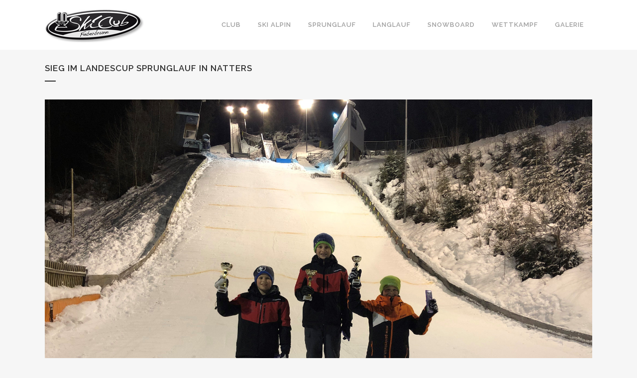

--- FILE ---
content_type: text/html; charset=UTF-8
request_url: https://www.skiclub-fieberbrunn.at/2019/01/27/sieg-im-landescup-sprunglauf-in-natters/
body_size: 14233
content:
<!DOCTYPE html>
<html lang="de">
<head>
	<meta charset="UTF-8" />
	
				<meta name="viewport" content="width=device-width,initial-scale=1,user-scalable=no">
		
            
                        <link rel="shortcut icon" type="image/x-icon" href="http://www.skiclub-fieberbrunn.at/wp-content/uploads/2016/11/skiclub_logo.png">
            <link rel="apple-touch-icon" href="http://www.skiclub-fieberbrunn.at/wp-content/uploads/2016/11/skiclub_logo.png"/>
        
	<link rel="profile" href="http://gmpg.org/xfn/11" />
	<link rel="pingback" href="https://www.skiclub-fieberbrunn.at/xmlrpc.php" />

	<title>Skiclub Fieberbrunn | Sieg im Landescup Sprunglauf in Natters</title>
<meta name='robots' content='max-image-preview:large' />
	<style>img:is([sizes="auto" i], [sizes^="auto," i]) { contain-intrinsic-size: 3000px 1500px }</style>
	<link rel='dns-prefetch' href='//fonts.googleapis.com' />
<link rel="alternate" type="application/rss+xml" title="Skiclub Fieberbrunn &raquo; Feed" href="https://www.skiclub-fieberbrunn.at/feed/" />
<link rel="alternate" type="application/rss+xml" title="Skiclub Fieberbrunn &raquo; Kommentar-Feed" href="https://www.skiclub-fieberbrunn.at/comments/feed/" />
<link rel="alternate" type="application/rss+xml" title="Skiclub Fieberbrunn &raquo; Sieg im Landescup Sprunglauf in Natters-Kommentar-Feed" href="https://www.skiclub-fieberbrunn.at/2019/01/27/sieg-im-landescup-sprunglauf-in-natters/feed/" />
<script type="text/javascript">
/* <![CDATA[ */
window._wpemojiSettings = {"baseUrl":"https:\/\/s.w.org\/images\/core\/emoji\/15.0.3\/72x72\/","ext":".png","svgUrl":"https:\/\/s.w.org\/images\/core\/emoji\/15.0.3\/svg\/","svgExt":".svg","source":{"concatemoji":"https:\/\/www.skiclub-fieberbrunn.at\/wp-includes\/js\/wp-emoji-release.min.js?ver=6.7.4"}};
/*! This file is auto-generated */
!function(i,n){var o,s,e;function c(e){try{var t={supportTests:e,timestamp:(new Date).valueOf()};sessionStorage.setItem(o,JSON.stringify(t))}catch(e){}}function p(e,t,n){e.clearRect(0,0,e.canvas.width,e.canvas.height),e.fillText(t,0,0);var t=new Uint32Array(e.getImageData(0,0,e.canvas.width,e.canvas.height).data),r=(e.clearRect(0,0,e.canvas.width,e.canvas.height),e.fillText(n,0,0),new Uint32Array(e.getImageData(0,0,e.canvas.width,e.canvas.height).data));return t.every(function(e,t){return e===r[t]})}function u(e,t,n){switch(t){case"flag":return n(e,"\ud83c\udff3\ufe0f\u200d\u26a7\ufe0f","\ud83c\udff3\ufe0f\u200b\u26a7\ufe0f")?!1:!n(e,"\ud83c\uddfa\ud83c\uddf3","\ud83c\uddfa\u200b\ud83c\uddf3")&&!n(e,"\ud83c\udff4\udb40\udc67\udb40\udc62\udb40\udc65\udb40\udc6e\udb40\udc67\udb40\udc7f","\ud83c\udff4\u200b\udb40\udc67\u200b\udb40\udc62\u200b\udb40\udc65\u200b\udb40\udc6e\u200b\udb40\udc67\u200b\udb40\udc7f");case"emoji":return!n(e,"\ud83d\udc26\u200d\u2b1b","\ud83d\udc26\u200b\u2b1b")}return!1}function f(e,t,n){var r="undefined"!=typeof WorkerGlobalScope&&self instanceof WorkerGlobalScope?new OffscreenCanvas(300,150):i.createElement("canvas"),a=r.getContext("2d",{willReadFrequently:!0}),o=(a.textBaseline="top",a.font="600 32px Arial",{});return e.forEach(function(e){o[e]=t(a,e,n)}),o}function t(e){var t=i.createElement("script");t.src=e,t.defer=!0,i.head.appendChild(t)}"undefined"!=typeof Promise&&(o="wpEmojiSettingsSupports",s=["flag","emoji"],n.supports={everything:!0,everythingExceptFlag:!0},e=new Promise(function(e){i.addEventListener("DOMContentLoaded",e,{once:!0})}),new Promise(function(t){var n=function(){try{var e=JSON.parse(sessionStorage.getItem(o));if("object"==typeof e&&"number"==typeof e.timestamp&&(new Date).valueOf()<e.timestamp+604800&&"object"==typeof e.supportTests)return e.supportTests}catch(e){}return null}();if(!n){if("undefined"!=typeof Worker&&"undefined"!=typeof OffscreenCanvas&&"undefined"!=typeof URL&&URL.createObjectURL&&"undefined"!=typeof Blob)try{var e="postMessage("+f.toString()+"("+[JSON.stringify(s),u.toString(),p.toString()].join(",")+"));",r=new Blob([e],{type:"text/javascript"}),a=new Worker(URL.createObjectURL(r),{name:"wpTestEmojiSupports"});return void(a.onmessage=function(e){c(n=e.data),a.terminate(),t(n)})}catch(e){}c(n=f(s,u,p))}t(n)}).then(function(e){for(var t in e)n.supports[t]=e[t],n.supports.everything=n.supports.everything&&n.supports[t],"flag"!==t&&(n.supports.everythingExceptFlag=n.supports.everythingExceptFlag&&n.supports[t]);n.supports.everythingExceptFlag=n.supports.everythingExceptFlag&&!n.supports.flag,n.DOMReady=!1,n.readyCallback=function(){n.DOMReady=!0}}).then(function(){return e}).then(function(){var e;n.supports.everything||(n.readyCallback(),(e=n.source||{}).concatemoji?t(e.concatemoji):e.wpemoji&&e.twemoji&&(t(e.twemoji),t(e.wpemoji)))}))}((window,document),window._wpemojiSettings);
/* ]]> */
</script>
<link rel='stylesheet' id='twb-open-sans-css' href='https://fonts.googleapis.com/css?family=Open+Sans%3A300%2C400%2C500%2C600%2C700%2C800&#038;display=swap&#038;ver=6.7.4' type='text/css' media='all' />
<link rel='stylesheet' id='twb-global-css' href='https://www.skiclub-fieberbrunn.at/wp-content/plugins/wd-facebook-feed/booster/assets/css/global.css?ver=1.0.0' type='text/css' media='all' />
<style id='wp-emoji-styles-inline-css' type='text/css'>

	img.wp-smiley, img.emoji {
		display: inline !important;
		border: none !important;
		box-shadow: none !important;
		height: 1em !important;
		width: 1em !important;
		margin: 0 0.07em !important;
		vertical-align: -0.1em !important;
		background: none !important;
		padding: 0 !important;
	}
</style>
<link rel='stylesheet' id='wp-block-library-css' href='https://www.skiclub-fieberbrunn.at/wp-includes/css/dist/block-library/style.min.css?ver=6.7.4' type='text/css' media='all' />
<style id='classic-theme-styles-inline-css' type='text/css'>
/*! This file is auto-generated */
.wp-block-button__link{color:#fff;background-color:#32373c;border-radius:9999px;box-shadow:none;text-decoration:none;padding:calc(.667em + 2px) calc(1.333em + 2px);font-size:1.125em}.wp-block-file__button{background:#32373c;color:#fff;text-decoration:none}
</style>
<style id='global-styles-inline-css' type='text/css'>
:root{--wp--preset--aspect-ratio--square: 1;--wp--preset--aspect-ratio--4-3: 4/3;--wp--preset--aspect-ratio--3-4: 3/4;--wp--preset--aspect-ratio--3-2: 3/2;--wp--preset--aspect-ratio--2-3: 2/3;--wp--preset--aspect-ratio--16-9: 16/9;--wp--preset--aspect-ratio--9-16: 9/16;--wp--preset--color--black: #000000;--wp--preset--color--cyan-bluish-gray: #abb8c3;--wp--preset--color--white: #ffffff;--wp--preset--color--pale-pink: #f78da7;--wp--preset--color--vivid-red: #cf2e2e;--wp--preset--color--luminous-vivid-orange: #ff6900;--wp--preset--color--luminous-vivid-amber: #fcb900;--wp--preset--color--light-green-cyan: #7bdcb5;--wp--preset--color--vivid-green-cyan: #00d084;--wp--preset--color--pale-cyan-blue: #8ed1fc;--wp--preset--color--vivid-cyan-blue: #0693e3;--wp--preset--color--vivid-purple: #9b51e0;--wp--preset--gradient--vivid-cyan-blue-to-vivid-purple: linear-gradient(135deg,rgba(6,147,227,1) 0%,rgb(155,81,224) 100%);--wp--preset--gradient--light-green-cyan-to-vivid-green-cyan: linear-gradient(135deg,rgb(122,220,180) 0%,rgb(0,208,130) 100%);--wp--preset--gradient--luminous-vivid-amber-to-luminous-vivid-orange: linear-gradient(135deg,rgba(252,185,0,1) 0%,rgba(255,105,0,1) 100%);--wp--preset--gradient--luminous-vivid-orange-to-vivid-red: linear-gradient(135deg,rgba(255,105,0,1) 0%,rgb(207,46,46) 100%);--wp--preset--gradient--very-light-gray-to-cyan-bluish-gray: linear-gradient(135deg,rgb(238,238,238) 0%,rgb(169,184,195) 100%);--wp--preset--gradient--cool-to-warm-spectrum: linear-gradient(135deg,rgb(74,234,220) 0%,rgb(151,120,209) 20%,rgb(207,42,186) 40%,rgb(238,44,130) 60%,rgb(251,105,98) 80%,rgb(254,248,76) 100%);--wp--preset--gradient--blush-light-purple: linear-gradient(135deg,rgb(255,206,236) 0%,rgb(152,150,240) 100%);--wp--preset--gradient--blush-bordeaux: linear-gradient(135deg,rgb(254,205,165) 0%,rgb(254,45,45) 50%,rgb(107,0,62) 100%);--wp--preset--gradient--luminous-dusk: linear-gradient(135deg,rgb(255,203,112) 0%,rgb(199,81,192) 50%,rgb(65,88,208) 100%);--wp--preset--gradient--pale-ocean: linear-gradient(135deg,rgb(255,245,203) 0%,rgb(182,227,212) 50%,rgb(51,167,181) 100%);--wp--preset--gradient--electric-grass: linear-gradient(135deg,rgb(202,248,128) 0%,rgb(113,206,126) 100%);--wp--preset--gradient--midnight: linear-gradient(135deg,rgb(2,3,129) 0%,rgb(40,116,252) 100%);--wp--preset--font-size--small: 13px;--wp--preset--font-size--medium: 20px;--wp--preset--font-size--large: 36px;--wp--preset--font-size--x-large: 42px;--wp--preset--spacing--20: 0.44rem;--wp--preset--spacing--30: 0.67rem;--wp--preset--spacing--40: 1rem;--wp--preset--spacing--50: 1.5rem;--wp--preset--spacing--60: 2.25rem;--wp--preset--spacing--70: 3.38rem;--wp--preset--spacing--80: 5.06rem;--wp--preset--shadow--natural: 6px 6px 9px rgba(0, 0, 0, 0.2);--wp--preset--shadow--deep: 12px 12px 50px rgba(0, 0, 0, 0.4);--wp--preset--shadow--sharp: 6px 6px 0px rgba(0, 0, 0, 0.2);--wp--preset--shadow--outlined: 6px 6px 0px -3px rgba(255, 255, 255, 1), 6px 6px rgba(0, 0, 0, 1);--wp--preset--shadow--crisp: 6px 6px 0px rgba(0, 0, 0, 1);}:where(.is-layout-flex){gap: 0.5em;}:where(.is-layout-grid){gap: 0.5em;}body .is-layout-flex{display: flex;}.is-layout-flex{flex-wrap: wrap;align-items: center;}.is-layout-flex > :is(*, div){margin: 0;}body .is-layout-grid{display: grid;}.is-layout-grid > :is(*, div){margin: 0;}:where(.wp-block-columns.is-layout-flex){gap: 2em;}:where(.wp-block-columns.is-layout-grid){gap: 2em;}:where(.wp-block-post-template.is-layout-flex){gap: 1.25em;}:where(.wp-block-post-template.is-layout-grid){gap: 1.25em;}.has-black-color{color: var(--wp--preset--color--black) !important;}.has-cyan-bluish-gray-color{color: var(--wp--preset--color--cyan-bluish-gray) !important;}.has-white-color{color: var(--wp--preset--color--white) !important;}.has-pale-pink-color{color: var(--wp--preset--color--pale-pink) !important;}.has-vivid-red-color{color: var(--wp--preset--color--vivid-red) !important;}.has-luminous-vivid-orange-color{color: var(--wp--preset--color--luminous-vivid-orange) !important;}.has-luminous-vivid-amber-color{color: var(--wp--preset--color--luminous-vivid-amber) !important;}.has-light-green-cyan-color{color: var(--wp--preset--color--light-green-cyan) !important;}.has-vivid-green-cyan-color{color: var(--wp--preset--color--vivid-green-cyan) !important;}.has-pale-cyan-blue-color{color: var(--wp--preset--color--pale-cyan-blue) !important;}.has-vivid-cyan-blue-color{color: var(--wp--preset--color--vivid-cyan-blue) !important;}.has-vivid-purple-color{color: var(--wp--preset--color--vivid-purple) !important;}.has-black-background-color{background-color: var(--wp--preset--color--black) !important;}.has-cyan-bluish-gray-background-color{background-color: var(--wp--preset--color--cyan-bluish-gray) !important;}.has-white-background-color{background-color: var(--wp--preset--color--white) !important;}.has-pale-pink-background-color{background-color: var(--wp--preset--color--pale-pink) !important;}.has-vivid-red-background-color{background-color: var(--wp--preset--color--vivid-red) !important;}.has-luminous-vivid-orange-background-color{background-color: var(--wp--preset--color--luminous-vivid-orange) !important;}.has-luminous-vivid-amber-background-color{background-color: var(--wp--preset--color--luminous-vivid-amber) !important;}.has-light-green-cyan-background-color{background-color: var(--wp--preset--color--light-green-cyan) !important;}.has-vivid-green-cyan-background-color{background-color: var(--wp--preset--color--vivid-green-cyan) !important;}.has-pale-cyan-blue-background-color{background-color: var(--wp--preset--color--pale-cyan-blue) !important;}.has-vivid-cyan-blue-background-color{background-color: var(--wp--preset--color--vivid-cyan-blue) !important;}.has-vivid-purple-background-color{background-color: var(--wp--preset--color--vivid-purple) !important;}.has-black-border-color{border-color: var(--wp--preset--color--black) !important;}.has-cyan-bluish-gray-border-color{border-color: var(--wp--preset--color--cyan-bluish-gray) !important;}.has-white-border-color{border-color: var(--wp--preset--color--white) !important;}.has-pale-pink-border-color{border-color: var(--wp--preset--color--pale-pink) !important;}.has-vivid-red-border-color{border-color: var(--wp--preset--color--vivid-red) !important;}.has-luminous-vivid-orange-border-color{border-color: var(--wp--preset--color--luminous-vivid-orange) !important;}.has-luminous-vivid-amber-border-color{border-color: var(--wp--preset--color--luminous-vivid-amber) !important;}.has-light-green-cyan-border-color{border-color: var(--wp--preset--color--light-green-cyan) !important;}.has-vivid-green-cyan-border-color{border-color: var(--wp--preset--color--vivid-green-cyan) !important;}.has-pale-cyan-blue-border-color{border-color: var(--wp--preset--color--pale-cyan-blue) !important;}.has-vivid-cyan-blue-border-color{border-color: var(--wp--preset--color--vivid-cyan-blue) !important;}.has-vivid-purple-border-color{border-color: var(--wp--preset--color--vivid-purple) !important;}.has-vivid-cyan-blue-to-vivid-purple-gradient-background{background: var(--wp--preset--gradient--vivid-cyan-blue-to-vivid-purple) !important;}.has-light-green-cyan-to-vivid-green-cyan-gradient-background{background: var(--wp--preset--gradient--light-green-cyan-to-vivid-green-cyan) !important;}.has-luminous-vivid-amber-to-luminous-vivid-orange-gradient-background{background: var(--wp--preset--gradient--luminous-vivid-amber-to-luminous-vivid-orange) !important;}.has-luminous-vivid-orange-to-vivid-red-gradient-background{background: var(--wp--preset--gradient--luminous-vivid-orange-to-vivid-red) !important;}.has-very-light-gray-to-cyan-bluish-gray-gradient-background{background: var(--wp--preset--gradient--very-light-gray-to-cyan-bluish-gray) !important;}.has-cool-to-warm-spectrum-gradient-background{background: var(--wp--preset--gradient--cool-to-warm-spectrum) !important;}.has-blush-light-purple-gradient-background{background: var(--wp--preset--gradient--blush-light-purple) !important;}.has-blush-bordeaux-gradient-background{background: var(--wp--preset--gradient--blush-bordeaux) !important;}.has-luminous-dusk-gradient-background{background: var(--wp--preset--gradient--luminous-dusk) !important;}.has-pale-ocean-gradient-background{background: var(--wp--preset--gradient--pale-ocean) !important;}.has-electric-grass-gradient-background{background: var(--wp--preset--gradient--electric-grass) !important;}.has-midnight-gradient-background{background: var(--wp--preset--gradient--midnight) !important;}.has-small-font-size{font-size: var(--wp--preset--font-size--small) !important;}.has-medium-font-size{font-size: var(--wp--preset--font-size--medium) !important;}.has-large-font-size{font-size: var(--wp--preset--font-size--large) !important;}.has-x-large-font-size{font-size: var(--wp--preset--font-size--x-large) !important;}
:where(.wp-block-post-template.is-layout-flex){gap: 1.25em;}:where(.wp-block-post-template.is-layout-grid){gap: 1.25em;}
:where(.wp-block-columns.is-layout-flex){gap: 2em;}:where(.wp-block-columns.is-layout-grid){gap: 2em;}
:root :where(.wp-block-pullquote){font-size: 1.5em;line-height: 1.6;}
</style>
<link rel='stylesheet' id='contact-form-7-css' href='https://www.skiclub-fieberbrunn.at/wp-content/plugins/contact-form-7/includes/css/styles.css?ver=6.0.5' type='text/css' media='all' />
<link rel='stylesheet' id='ffwd_frontend-css' href='https://www.skiclub-fieberbrunn.at/wp-content/plugins/wd-facebook-feed/css/ffwd_frontend.css?ver=1.1.33' type='text/css' media='all' />
<link rel='stylesheet' id='ffwd_fonts-css' href='https://www.skiclub-fieberbrunn.at/wp-content/plugins/wd-facebook-feed/css/fonts.css?ver=1.1.33' type='text/css' media='all' />
<link rel='stylesheet' id='ffwd_mCustomScrollbar-css' href='https://www.skiclub-fieberbrunn.at/wp-content/plugins/wd-facebook-feed/css/jquery.mCustomScrollbar.css?ver=1.1.33' type='text/css' media='all' />
<link rel='stylesheet' id='mediaelement-css' href='https://www.skiclub-fieberbrunn.at/wp-includes/js/mediaelement/mediaelementplayer-legacy.min.css?ver=4.2.17' type='text/css' media='all' />
<link rel='stylesheet' id='wp-mediaelement-css' href='https://www.skiclub-fieberbrunn.at/wp-includes/js/mediaelement/wp-mediaelement.min.css?ver=6.7.4' type='text/css' media='all' />
<link rel='stylesheet' id='bridge-default-style-css' href='https://www.skiclub-fieberbrunn.at/wp-content/themes/bridge/style.css?ver=6.7.4' type='text/css' media='all' />
<link rel='stylesheet' id='bridge-qode-font_awesome-css' href='https://www.skiclub-fieberbrunn.at/wp-content/themes/bridge/css/font-awesome/css/font-awesome.min.css?ver=6.7.4' type='text/css' media='all' />
<link rel='stylesheet' id='bridge-qode-font_elegant-css' href='https://www.skiclub-fieberbrunn.at/wp-content/themes/bridge/css/elegant-icons/style.min.css?ver=6.7.4' type='text/css' media='all' />
<link rel='stylesheet' id='bridge-qode-linea_icons-css' href='https://www.skiclub-fieberbrunn.at/wp-content/themes/bridge/css/linea-icons/style.css?ver=6.7.4' type='text/css' media='all' />
<link rel='stylesheet' id='bridge-qode-dripicons-css' href='https://www.skiclub-fieberbrunn.at/wp-content/themes/bridge/css/dripicons/dripicons.css?ver=6.7.4' type='text/css' media='all' />
<link rel='stylesheet' id='bridge-qode-kiko-css' href='https://www.skiclub-fieberbrunn.at/wp-content/themes/bridge/css/kiko/kiko-all.css?ver=6.7.4' type='text/css' media='all' />
<link rel='stylesheet' id='bridge-qode-font_awesome_5-css' href='https://www.skiclub-fieberbrunn.at/wp-content/themes/bridge/css/font-awesome-5/css/font-awesome-5.min.css?ver=6.7.4' type='text/css' media='all' />
<link rel='stylesheet' id='bridge-stylesheet-css' href='https://www.skiclub-fieberbrunn.at/wp-content/themes/bridge/css/stylesheet.min.css?ver=6.7.4' type='text/css' media='all' />
<style id='bridge-stylesheet-inline-css' type='text/css'>
   .postid-1852.disabled_footer_top .footer_top_holder, .postid-1852.disabled_footer_bottom .footer_bottom_holder { display: none;}


</style>
<link rel='stylesheet' id='bridge-print-css' href='https://www.skiclub-fieberbrunn.at/wp-content/themes/bridge/css/print.css?ver=6.7.4' type='text/css' media='all' />
<link rel='stylesheet' id='bridge-style-dynamic-css' href='https://www.skiclub-fieberbrunn.at/wp-content/themes/bridge/css/style_dynamic_callback.php?ver=6.7.4' type='text/css' media='all' />
<link rel='stylesheet' id='bridge-responsive-css' href='https://www.skiclub-fieberbrunn.at/wp-content/themes/bridge/css/responsive.min.css?ver=6.7.4' type='text/css' media='all' />
<link rel='stylesheet' id='bridge-style-dynamic-responsive-css' href='https://www.skiclub-fieberbrunn.at/wp-content/themes/bridge/css/style_dynamic_responsive_callback.php?ver=6.7.4' type='text/css' media='all' />
<link rel='stylesheet' id='js_composer_front-css' href='https://www.skiclub-fieberbrunn.at/wp-content/plugins/js_composer/assets/css/js_composer.min.css?ver=7.9' type='text/css' media='all' />
<link rel='stylesheet' id='bridge-style-handle-google-fonts-css' href='https://fonts.googleapis.com/css?family=Raleway%3A100%2C200%2C300%2C400%2C500%2C600%2C700%2C800%2C900%2C100italic%2C300italic%2C400italic%2C700italic&#038;subset=latin%2Clatin-ext&#038;ver=1.0.0' type='text/css' media='all' />
<link rel='stylesheet' id='bridge-core-dashboard-style-css' href='https://www.skiclub-fieberbrunn.at/wp-content/plugins/bridge-core/modules/core-dashboard/assets/css/core-dashboard.min.css?ver=6.7.4' type='text/css' media='all' />
<style id='akismet-widget-style-inline-css' type='text/css'>

			.a-stats {
				--akismet-color-mid-green: #357b49;
				--akismet-color-white: #fff;
				--akismet-color-light-grey: #f6f7f7;

				max-width: 350px;
				width: auto;
			}

			.a-stats * {
				all: unset;
				box-sizing: border-box;
			}

			.a-stats strong {
				font-weight: 600;
			}

			.a-stats a.a-stats__link,
			.a-stats a.a-stats__link:visited,
			.a-stats a.a-stats__link:active {
				background: var(--akismet-color-mid-green);
				border: none;
				box-shadow: none;
				border-radius: 8px;
				color: var(--akismet-color-white);
				cursor: pointer;
				display: block;
				font-family: -apple-system, BlinkMacSystemFont, 'Segoe UI', 'Roboto', 'Oxygen-Sans', 'Ubuntu', 'Cantarell', 'Helvetica Neue', sans-serif;
				font-weight: 500;
				padding: 12px;
				text-align: center;
				text-decoration: none;
				transition: all 0.2s ease;
			}

			/* Extra specificity to deal with TwentyTwentyOne focus style */
			.widget .a-stats a.a-stats__link:focus {
				background: var(--akismet-color-mid-green);
				color: var(--akismet-color-white);
				text-decoration: none;
			}

			.a-stats a.a-stats__link:hover {
				filter: brightness(110%);
				box-shadow: 0 4px 12px rgba(0, 0, 0, 0.06), 0 0 2px rgba(0, 0, 0, 0.16);
			}

			.a-stats .count {
				color: var(--akismet-color-white);
				display: block;
				font-size: 1.5em;
				line-height: 1.4;
				padding: 0 13px;
				white-space: nowrap;
			}
		
</style>
<link rel='stylesheet' id='childstyle-css' href='https://www.skiclub-fieberbrunn.at/wp-content/themes/bridge-child/style.css?ver=6.7.4' type='text/css' media='all' />
<script type="text/javascript" src="https://www.skiclub-fieberbrunn.at/wp-includes/js/jquery/jquery.min.js?ver=3.7.1" id="jquery-core-js"></script>
<script type="text/javascript" src="https://www.skiclub-fieberbrunn.at/wp-includes/js/jquery/jquery-migrate.min.js?ver=3.4.1" id="jquery-migrate-js"></script>
<script type="text/javascript" src="https://www.skiclub-fieberbrunn.at/wp-content/plugins/wd-facebook-feed/booster/assets/js/circle-progress.js?ver=1.2.2" id="twb-circle-js"></script>
<script type="text/javascript" id="twb-global-js-extra">
/* <![CDATA[ */
var twb = {"nonce":"9a3e2205f3","ajax_url":"https:\/\/www.skiclub-fieberbrunn.at\/wp-admin\/admin-ajax.php","plugin_url":"https:\/\/www.skiclub-fieberbrunn.at\/wp-content\/plugins\/wd-facebook-feed\/booster","href":"https:\/\/www.skiclub-fieberbrunn.at\/wp-admin\/admin.php?page=twb_facebook-feed"};
var twb = {"nonce":"9a3e2205f3","ajax_url":"https:\/\/www.skiclub-fieberbrunn.at\/wp-admin\/admin-ajax.php","plugin_url":"https:\/\/www.skiclub-fieberbrunn.at\/wp-content\/plugins\/wd-facebook-feed\/booster","href":"https:\/\/www.skiclub-fieberbrunn.at\/wp-admin\/admin.php?page=twb_facebook-feed"};
/* ]]> */
</script>
<script type="text/javascript" src="https://www.skiclub-fieberbrunn.at/wp-content/plugins/wd-facebook-feed/booster/assets/js/global.js?ver=1.0.0" id="twb-global-js"></script>
<script type="text/javascript" src="//www.skiclub-fieberbrunn.at/wp-content/plugins/revslider/sr6/assets/js/rbtools.min.js?ver=6.7.21" async id="tp-tools-js"></script>
<script type="text/javascript" src="//www.skiclub-fieberbrunn.at/wp-content/plugins/revslider/sr6/assets/js/rs6.min.js?ver=6.7.21" async id="revmin-js"></script>
<script type="text/javascript" id="ffwd_cache-js-extra">
/* <![CDATA[ */
var ffwd_cache = {"ajax_url":"https:\/\/www.skiclub-fieberbrunn.at\/wp-admin\/admin-ajax.php","update_data":"[{\"id\":\"1\",\"name\":\"Manuel Feller\",\"type\":\"page\",\"content_type\":\"timeline\",\"content\":\"statuses,photos,videos,links,events\",\"content_url\":\"https:\\\/\\\/www.facebook.com\\\/Manuel-Feller-1412494888967710\\\/?fref=ts\",\"timeline_type\":\"feed\",\"from\":\"1412494888967710\",\"limit\":\"10\",\"app_id\":\"\",\"app_secret\":\"\",\"exist_access\":\"1\",\"access_token\":\"239405206526053|617592294eacdc07943a1e0ecbf69eab\",\"order\":\"1\",\"published\":\"1\",\"update_mode\":\"remove_old\",\"fb_view_type\":\"blog_style\",\"theme\":\"0\",\"masonry_hor_ver\":\"vertical\",\"image_max_columns\":\"5\",\"thumb_width\":\"200\",\"thumb_height\":\"150\",\"thumb_comments\":\"1\",\"thumb_likes\":\"1\",\"thumb_name\":\"1\",\"blog_style_width\":\"700\",\"blog_style_height\":\"\",\"blog_style_view_type\":\"1\",\"blog_style_comments\":\"0\",\"blog_style_likes\":\"0\",\"blog_style_message_desc\":\"1\",\"blog_style_shares\":\"0\",\"blog_style_shares_butt\":\"0\",\"blog_style_facebook\":\"0\",\"blog_style_twitter\":\"0\",\"blog_style_google\":\"0\",\"blog_style_author\":\"1\",\"blog_style_name\":\"1\",\"blog_style_place_name\":\"1\",\"fb_name\":\"0\",\"fb_plugin\":\"0\",\"album_max_columns\":\"5\",\"album_title\":\"show\",\"album_thumb_width\":\"200\",\"album_thumb_height\":\"150\",\"album_image_max_columns\":\"5\",\"album_image_thumb_width\":\"200\",\"album_image_thumb_height\":\"150\",\"pagination_type\":\"1\",\"objects_per_page\":\"1\",\"popup_fullscreen\":\"1\",\"popup_width\":\"800\",\"popup_height\":\"600\",\"popup_effect\":\"fade\",\"popup_autoplay\":\"0\",\"open_commentbox\":\"1\",\"popup_interval\":\"5\",\"popup_enable_filmstrip\":\"0\",\"popup_filmstrip_height\":\"70\",\"popup_comments\":\"1\",\"popup_likes\":\"1\",\"popup_shares\":\"1\",\"popup_author\":\"1\",\"popup_name\":\"1\",\"popup_place_name\":\"1\",\"popup_enable_ctrl_btn\":\"1\",\"popup_enable_fullscreen\":\"1\",\"popup_enable_info_btn\":\"0\",\"popup_message_desc\":\"1\",\"popup_enable_facebook\":\"0\",\"popup_enable_twitter\":\"0\",\"popup_enable_google\":\"0\",\"view_on_fb\":\"1\",\"post_text_length\":\"50\",\"event_street\":\"1\",\"event_city\":\"1\",\"event_country\":\"1\",\"event_zip\":\"1\",\"event_map\":\"1\",\"event_date\":\"1\",\"event_desp_length\":\"200\",\"comments_replies\":\"1\",\"comments_filter\":\"toplevel\",\"comments_order\":\"chronological\",\"page_plugin_pos\":\"bottom\",\"page_plugin_fans\":\"1\",\"page_plugin_cover\":\"1\",\"page_plugin_header\":\"0\",\"page_plugin_width\":\"380\",\"image_onclick_action\":\"lightbox\",\"event_order\":\"0\",\"upcoming_events\":\"0\",\"data_count\":\"10\"}]","need_update":"false"};
/* ]]> */
</script>
<script type="text/javascript" src="https://www.skiclub-fieberbrunn.at/wp-content/plugins/wd-facebook-feed/js/ffwd_cache.js?ver=1.1.33" id="ffwd_cache-js"></script>
<script type="text/javascript" id="ffwd_frontend-js-extra">
/* <![CDATA[ */
var ffwd_frontend_text = {"comment_reply":"Antworten","view":"Siehe","more_comments":"weitere Kommentare","year":"Jahr","years":"Jahre","hour":"Stunde","hours":"Std.","months":"Monaten","month":"Monat","weeks":"Wochen","week":"Woche","days":"Tage","day":"Tag","minutes":"Protokoll","minute":"Minute","seconds":"Sekunden","second":"zweite","ago":"vor","ajax_url":"https:\/\/www.skiclub-fieberbrunn.at\/wp-admin\/admin-ajax.php","and":"und","others":"andere"};
/* ]]> */
</script>
<script type="text/javascript" src="https://www.skiclub-fieberbrunn.at/wp-content/plugins/wd-facebook-feed/js/ffwd_frontend.js?ver=1.1.33" id="ffwd_frontend-js"></script>
<script type="text/javascript" src="https://www.skiclub-fieberbrunn.at/wp-content/plugins/wd-facebook-feed/js/jquery.mobile.js?ver=1.1.33" id="ffwd_jquery_mobile-js"></script>
<script type="text/javascript" src="https://www.skiclub-fieberbrunn.at/wp-content/plugins/wd-facebook-feed/js/jquery.mCustomScrollbar.concat.min.js?ver=1.1.33" id="ffwd_mCustomScrollbar-js"></script>
<script type="text/javascript" src="https://www.skiclub-fieberbrunn.at/wp-content/plugins/wd-facebook-feed/js/jquery.fullscreen-0.4.1.js?ver=0.4.1" id="jquery-fullscreen-js"></script>
<script type="text/javascript" id="ffwd_gallery_box-js-extra">
/* <![CDATA[ */
var ffwd_objectL10n = {"ffwd_field_required":"field is required.","ffwd_mail_validation":"This is not a valid email address.","ffwd_search_result":"There are no images matching your search."};
/* ]]> */
</script>
<script type="text/javascript" src="https://www.skiclub-fieberbrunn.at/wp-content/plugins/wd-facebook-feed/js/ffwd_gallery_box.js?ver=1.1.33" id="ffwd_gallery_box-js"></script>
<script></script><link rel="https://api.w.org/" href="https://www.skiclub-fieberbrunn.at/wp-json/" /><link rel="alternate" title="JSON" type="application/json" href="https://www.skiclub-fieberbrunn.at/wp-json/wp/v2/posts/1852" /><link rel="EditURI" type="application/rsd+xml" title="RSD" href="https://www.skiclub-fieberbrunn.at/xmlrpc.php?rsd" />
<meta name="generator" content="WordPress 6.7.4" />
<link rel="canonical" href="https://www.skiclub-fieberbrunn.at/2019/01/27/sieg-im-landescup-sprunglauf-in-natters/" />
<link rel='shortlink' href='https://www.skiclub-fieberbrunn.at/?p=1852' />
<link rel="alternate" title="oEmbed (JSON)" type="application/json+oembed" href="https://www.skiclub-fieberbrunn.at/wp-json/oembed/1.0/embed?url=https%3A%2F%2Fwww.skiclub-fieberbrunn.at%2F2019%2F01%2F27%2Fsieg-im-landescup-sprunglauf-in-natters%2F" />
<link rel="alternate" title="oEmbed (XML)" type="text/xml+oembed" href="https://www.skiclub-fieberbrunn.at/wp-json/oembed/1.0/embed?url=https%3A%2F%2Fwww.skiclub-fieberbrunn.at%2F2019%2F01%2F27%2Fsieg-im-landescup-sprunglauf-in-natters%2F&#038;format=xml" />
<style type="text/css">.recentcomments a{display:inline !important;padding:0 !important;margin:0 !important;}</style><meta name="generator" content="Powered by WPBakery Page Builder - drag and drop page builder for WordPress."/>
<meta name="generator" content="Powered by Slider Revolution 6.7.21 - responsive, Mobile-Friendly Slider Plugin for WordPress with comfortable drag and drop interface." />
<script>function setREVStartSize(e){
			//window.requestAnimationFrame(function() {
				window.RSIW = window.RSIW===undefined ? window.innerWidth : window.RSIW;
				window.RSIH = window.RSIH===undefined ? window.innerHeight : window.RSIH;
				try {
					var pw = document.getElementById(e.c).parentNode.offsetWidth,
						newh;
					pw = pw===0 || isNaN(pw) || (e.l=="fullwidth" || e.layout=="fullwidth") ? window.RSIW : pw;
					e.tabw = e.tabw===undefined ? 0 : parseInt(e.tabw);
					e.thumbw = e.thumbw===undefined ? 0 : parseInt(e.thumbw);
					e.tabh = e.tabh===undefined ? 0 : parseInt(e.tabh);
					e.thumbh = e.thumbh===undefined ? 0 : parseInt(e.thumbh);
					e.tabhide = e.tabhide===undefined ? 0 : parseInt(e.tabhide);
					e.thumbhide = e.thumbhide===undefined ? 0 : parseInt(e.thumbhide);
					e.mh = e.mh===undefined || e.mh=="" || e.mh==="auto" ? 0 : parseInt(e.mh,0);
					if(e.layout==="fullscreen" || e.l==="fullscreen")
						newh = Math.max(e.mh,window.RSIH);
					else{
						e.gw = Array.isArray(e.gw) ? e.gw : [e.gw];
						for (var i in e.rl) if (e.gw[i]===undefined || e.gw[i]===0) e.gw[i] = e.gw[i-1];
						e.gh = e.el===undefined || e.el==="" || (Array.isArray(e.el) && e.el.length==0)? e.gh : e.el;
						e.gh = Array.isArray(e.gh) ? e.gh : [e.gh];
						for (var i in e.rl) if (e.gh[i]===undefined || e.gh[i]===0) e.gh[i] = e.gh[i-1];
											
						var nl = new Array(e.rl.length),
							ix = 0,
							sl;
						e.tabw = e.tabhide>=pw ? 0 : e.tabw;
						e.thumbw = e.thumbhide>=pw ? 0 : e.thumbw;
						e.tabh = e.tabhide>=pw ? 0 : e.tabh;
						e.thumbh = e.thumbhide>=pw ? 0 : e.thumbh;
						for (var i in e.rl) nl[i] = e.rl[i]<window.RSIW ? 0 : e.rl[i];
						sl = nl[0];
						for (var i in nl) if (sl>nl[i] && nl[i]>0) { sl = nl[i]; ix=i;}
						var m = pw>(e.gw[ix]+e.tabw+e.thumbw) ? 1 : (pw-(e.tabw+e.thumbw)) / (e.gw[ix]);
						newh =  (e.gh[ix] * m) + (e.tabh + e.thumbh);
					}
					var el = document.getElementById(e.c);
					if (el!==null && el) el.style.height = newh+"px";
					el = document.getElementById(e.c+"_wrapper");
					if (el!==null && el) {
						el.style.height = newh+"px";
						el.style.display = "block";
					}
				} catch(e){
					console.log("Failure at Presize of Slider:" + e)
				}
			//});
		  };</script>
<noscript><style> .wpb_animate_when_almost_visible { opacity: 1; }</style></noscript></head>

<body class="post-template-default single single-post postid-1852 single-format-standard bridge-core-2.6.7  qode-child-theme-ver-1.0.0 qode-theme-ver-30.8.6 qode-theme-bridge qode_header_in_grid wpb-js-composer js-comp-ver-7.9 vc_responsive" itemscope itemtype="http://schema.org/WebPage">




<div class="wrapper">
	<div class="wrapper_inner">

    
		<!-- Google Analytics start -->
				<!-- Google Analytics end -->

		
	<header class=" scroll_header_top_area  fixed scrolled_not_transparent page_header">
	<div class="header_inner clearfix">
				<div class="header_top_bottom_holder">
			
			<div class="header_bottom clearfix" style='' >
								<div class="container">
					<div class="container_inner clearfix">
																				<div class="header_inner_left">
																	<div class="mobile_menu_button">
		<span>
			<i class="qode_icon_font_awesome fa fa-bars " ></i>		</span>
	</div>
								<div class="logo_wrapper" >
	<div class="q_logo">
		<a itemprop="url" href="https://www.skiclub-fieberbrunn.at/" >
             <img itemprop="image" class="normal" src="http://www.skiclub-fieberbrunn.at/wp-content/uploads/2016/10/logo_skiclub.png" alt="Logo"> 			 <img itemprop="image" class="light" src="http://www.skiclub-fieberbrunn.at/wp-content/uploads/2016/10/logo_skiclub.png" alt="Logo"/> 			 <img itemprop="image" class="dark" src="http://www.skiclub-fieberbrunn.at/wp-content/uploads/2016/10/logo_skiclub.png" alt="Logo"/> 			 <img itemprop="image" class="sticky" src="http://www.skiclub-fieberbrunn.at/wp-content/uploads/2016/10/logo_skiclub.png" alt="Logo"/> 			 <img itemprop="image" class="mobile" src="http://www.skiclub-fieberbrunn.at/wp-content/uploads/2016/10/logo_skiclub.png" alt="Logo"/> 					</a>
	</div>
	</div>															</div>
															<div class="header_inner_right">
									<div class="side_menu_button_wrapper right">
																														<div class="side_menu_button">
																																	
										</div>
									</div>
								</div>
							
							
							<nav class="main_menu drop_down right">
								<ul id="menu-main-menu" class=""><li id="nav-menu-item-137" class="menu-item menu-item-type-post_type menu-item-object-page menu-item-has-children  has_sub narrow"><a href="https://www.skiclub-fieberbrunn.at/club/" class=" no_link" style="cursor: default;" onclick="JavaScript: return false;"><i class="menu_icon blank fa"></i><span>Club</span><span class="plus"></span></a>
<div class="second"><div class="inner"><ul>
	<li id="nav-menu-item-230" class="menu-item menu-item-type-custom menu-item-object-custom "><a href="http://www.skiclub-fieberbrunn.at/club/club-untermenu/#ausschuss" class=""><i class="menu_icon blank fa"></i><span>Der Ausschuss</span><span class="plus"></span></a></li>
	<li id="nav-menu-item-231" class="menu-item menu-item-type-custom menu-item-object-custom "><a href="http://www.skiclub-fieberbrunn.at/club/club-untermenu/#geschichte" class=""><i class="menu_icon blank fa"></i><span>Chronik</span><span class="plus"></span></a></li>
	<li id="nav-menu-item-250" class="menu-item menu-item-type-custom menu-item-object-custom "><a href="http://www.skiclub-fieberbrunn.at/club/club-untermenu/#mitglied" class=""><i class="menu_icon blank fa"></i><span>Werden Sie Mitglied</span><span class="plus"></span></a></li>
	<li id="nav-menu-item-251" class="menu-item menu-item-type-custom menu-item-object-custom "><a href="http://www.skiclub-fieberbrunn.at/club/club-untermenu/#anmelden" class=""><i class="menu_icon blank fa"></i><span>Anmeldeformular</span><span class="plus"></span></a></li>
	<li id="nav-menu-item-1743" class="menu-item menu-item-type-post_type menu-item-object-page "><a href="https://www.skiclub-fieberbrunn.at/club/information-zur-datenverarbeitung/" class=""><i class="menu_icon blank fa"></i><span>Information zur Datenverarbeitung</span><span class="plus"></span></a></li>
</ul></div></div>
</li>
<li id="nav-menu-item-139" class="menu-item menu-item-type-post_type menu-item-object-page menu-item-has-children  has_sub narrow"><a href="https://www.skiclub-fieberbrunn.at/ski-alpin/" class=" no_link" style="cursor: default;" onclick="JavaScript: return false;"><i class="menu_icon blank fa"></i><span>Ski Alpin</span><span class="plus"></span></a>
<div class="second"><div class="inner"><ul>
	<li id="nav-menu-item-321" class="menu-item menu-item-type-custom menu-item-object-custom menu-item-has-children sub"><a href="http://www.skiclub-fieberbrunn.at/ski-alpin/ski-alpin-untermenu/#alpinuberuns" class=""><i class="menu_icon blank fa"></i><span>Über uns</span><span class="plus"></span><i class="q_menu_arrow fa fa-angle-right"></i></a>
	<ul>
		<li id="nav-menu-item-345" class="menu-item menu-item-type-custom menu-item-object-custom "><a href="http://www.skiclub-fieberbrunn.at/ski-alpin/ski-alpin-untermenu/#alpinworte" class=""><i class="menu_icon blank fa"></i><span>Einleitende Worte</span><span class="plus"></span></a></li>
		<li id="nav-menu-item-346" class="menu-item menu-item-type-custom menu-item-object-custom "><a href="http://www.skiclub-fieberbrunn.at/ski-alpin/ski-alpin-untermenu/#alpintb" class=""><i class="menu_icon blank fa"></i><span>Trainingsbeitrag</span><span class="plus"></span></a></li>
	</ul>
</li>
	<li id="nav-menu-item-500" class="menu-item menu-item-type-custom menu-item-object-custom menu-item-has-children sub"><a href="http://www.skiclub-fieberbrunn.at/ski-alpin/ski-alpin-untermenu/#renngruppe" class=""><i class="menu_icon blank fa"></i><span>Alpin Kinder</span><span class="plus"></span><i class="q_menu_arrow fa fa-angle-right"></i></a>
	<ul>
		<li id="nav-menu-item-499" class="menu-item menu-item-type-custom menu-item-object-custom "><a href="http://www.skiclub-fieberbrunn.at/ski-alpin/ski-alpin-untermenu/#renngruppe" class=""><i class="menu_icon blank fa"></i><span>Renngruppe</span><span class="plus"></span></a></li>
		<li id="nav-menu-item-502" class="menu-item menu-item-type-custom menu-item-object-custom "><a href="http://www.skiclub-fieberbrunn.at/ski-alpin/ski-alpin-untermenu/#schneefuechse" class=""><i class="menu_icon blank fa"></i><span>Schneefüchse</span><span class="plus"></span></a></li>
	</ul>
</li>
	<li id="nav-menu-item-503" class="menu-item menu-item-type-custom menu-item-object-custom "><a href="http://www.skiclub-fieberbrunn.at/ski-alpin/ski-alpin-untermenu/#alpin-schueler" class=""><i class="menu_icon blank fa"></i><span>Alpin Schüler</span><span class="plus"></span></a></li>
	<li id="nav-menu-item-504" class="menu-item menu-item-type-custom menu-item-object-custom "><a href="http://www.skiclub-fieberbrunn.at/ski-alpin/ski-alpin-untermenu/#trainer-und-betreuer" class=""><i class="menu_icon blank fa"></i><span>Trainer und Betreuer</span><span class="plus"></span></a></li>
	<li id="nav-menu-item-505" class="menu-item menu-item-type-custom menu-item-object-custom "><a href="http://www.skiclub-fieberbrunn.at/ski-alpin/ski-alpin-untermenu/#termine-und-ergebnisse" class=""><i class="menu_icon blank fa"></i><span>Termine und Ergebnisse</span><span class="plus"></span></a></li>
	<li id="nav-menu-item-506" class="menu-item menu-item-type-custom menu-item-object-custom "><a href="http://www.skiclub-fieberbrunn.at/ski-alpin/ski-alpin-untermenu/#patenschaften-fuer-rennen" class=""><i class="menu_icon blank fa"></i><span>Patenschaften für Rennen</span><span class="plus"></span></a></li>
	<li id="nav-menu-item-507" class="menu-item menu-item-type-custom menu-item-object-custom "><a href="http://www.skiclub-fieberbrunn.at/ski-alpin/ski-alpin-untermenu/#kontakt" class=""><i class="menu_icon blank fa"></i><span>Kontakt</span><span class="plus"></span></a></li>
	<li id="nav-menu-item-508" class="menu-item menu-item-type-custom menu-item-object-custom "><a href="http://www.skiclub-fieberbrunn.at/ski-alpin/ski-alpin-untermenu/#chronik" class=""><i class="menu_icon blank fa"></i><span>Chronik</span><span class="plus"></span></a></li>
	<li id="nav-menu-item-509" class="menu-item menu-item-type-custom menu-item-object-custom "><a href="http://www.skiclub-fieberbrunn.at/ski-alpin/ski-alpin-untermenu/#links" class=""><i class="menu_icon blank fa"></i><span>Links</span><span class="plus"></span></a></li>
	<li id="nav-menu-item-755" class="menu-item menu-item-type-custom menu-item-object-custom "><a href="http://www.skiclub-fieberbrunn.at/ski-alpin/ski-alpin-untermenu/#sponsoren" class=""><i class="menu_icon blank fa"></i><span>Sponsoren</span><span class="plus"></span></a></li>
	<li id="nav-menu-item-811" class="menu-item menu-item-type-post_type menu-item-object-page "><a href="https://www.skiclub-fieberbrunn.at/galerie-ski-alpin/" class=""><i class="menu_icon blank fa"></i><span>Galerie</span><span class="plus"></span></a></li>
</ul></div></div>
</li>
<li id="nav-menu-item-141" class="menu-item menu-item-type-post_type menu-item-object-page menu-item-has-children  has_sub narrow"><a href="https://www.skiclub-fieberbrunn.at/sprunglauf/" class=" no_link" style="cursor: default;" onclick="JavaScript: return false;"><i class="menu_icon blank fa"></i><span>Sprunglauf</span><span class="plus"></span></a>
<div class="second"><div class="inner"><ul>
	<li id="nav-menu-item-664" class="menu-item menu-item-type-custom menu-item-object-custom "><a href="http://www.skiclub-fieberbrunn.at/sprunglauf/sprunglauf-untermenu/#termine-und-ergebnisse" class=""><i class="menu_icon blank fa"></i><span>Termine und Ergebnisse</span><span class="plus"></span></a></li>
	<li id="nav-menu-item-665" class="menu-item menu-item-type-custom menu-item-object-custom "><a href="http://www.skiclub-fieberbrunn.at/sprunglauf/sprunglauf-untermenu/#kader" class=""><i class="menu_icon blank fa"></i><span>Kader</span><span class="plus"></span></a></li>
	<li id="nav-menu-item-666" class="menu-item menu-item-type-custom menu-item-object-custom "><a href="http://www.skiclub-fieberbrunn.at/sprunglauf/sprunglauf-untermenu/#chronik" class=""><i class="menu_icon blank fa"></i><span>Chronik</span><span class="plus"></span></a></li>
	<li id="nav-menu-item-667" class="menu-item menu-item-type-custom menu-item-object-custom "><a href="http://www.skiclub-fieberbrunn.at/sprunglauf/sprunglauf-untermenu/#kontakt" class=""><i class="menu_icon blank fa"></i><span>Kontakt</span><span class="plus"></span></a></li>
	<li id="nav-menu-item-817" class="menu-item menu-item-type-custom menu-item-object-custom "><a href="http://www.skiclub-fieberbrunn.at/sprunglauf/sprunglauf-untermenu/#sponsoren" class=""><i class="menu_icon blank fa"></i><span>Sponsoren</span><span class="plus"></span></a></li>
</ul></div></div>
</li>
<li id="nav-menu-item-138" class="menu-item menu-item-type-post_type menu-item-object-page menu-item-has-children  has_sub narrow"><a href="https://www.skiclub-fieberbrunn.at/langlauf/" class=" no_link" style="cursor: default;" onclick="JavaScript: return false;"><i class="menu_icon blank fa"></i><span>Langlauf</span><span class="plus"></span></a>
<div class="second"><div class="inner"><ul>
	<li id="nav-menu-item-805" class="menu-item menu-item-type-custom menu-item-object-custom "><a href="http://www.skiclub-fieberbrunn.at/langlauf/langlauf-untermenu/#training" class=""><i class="menu_icon blank fa"></i><span>Training</span><span class="plus"></span></a></li>
	<li id="nav-menu-item-804" class="menu-item menu-item-type-custom menu-item-object-custom "><a href="http://www.skiclub-fieberbrunn.at/langlauf/langlauf-untermenu/#kontakt" class=""><i class="menu_icon blank fa"></i><span>Kontakt</span><span class="plus"></span></a></li>
	<li id="nav-menu-item-806" class="menu-item menu-item-type-custom menu-item-object-custom "><a href="http://www.skiclub-fieberbrunn.at/langlauf/langlauf-untermenu/#termine" class=""><i class="menu_icon blank fa"></i><span>Termine</span><span class="plus"></span></a></li>
	<li id="nav-menu-item-807" class="menu-item menu-item-type-custom menu-item-object-custom "><a href="http://www.skiclub-fieberbrunn.at/langlauf/langlauf-untermenu/#sponsoren" class=""><i class="menu_icon blank fa"></i><span>Sponsoren</span><span class="plus"></span></a></li>
	<li id="nav-menu-item-810" class="menu-item menu-item-type-post_type menu-item-object-page "><a href="https://www.skiclub-fieberbrunn.at/galerie-langlauf/" class=""><i class="menu_icon blank fa"></i><span>Galerie</span><span class="plus"></span></a></li>
</ul></div></div>
</li>
<li id="nav-menu-item-140" class="menu-item menu-item-type-post_type menu-item-object-page  narrow"><a href="https://www.skiclub-fieberbrunn.at/snowboard/" class=""><i class="menu_icon blank fa"></i><span>Snowboard</span><span class="plus"></span></a></li>
<li id="nav-menu-item-142" class="menu-item menu-item-type-post_type menu-item-object-page  narrow"><a href="https://www.skiclub-fieberbrunn.at/wettkampf/" class=""><i class="menu_icon blank fa"></i><span>Wettkampf</span><span class="plus"></span></a></li>
<li id="nav-menu-item-727" class="menu-item menu-item-type-post_type menu-item-object-page  narrow"><a href="https://www.skiclub-fieberbrunn.at/galerie/" class=""><i class="menu_icon blank fa"></i><span>Galerie</span><span class="plus"></span></a></li>
</ul>							</nav>
														<nav class="mobile_menu">
	<ul id="menu-main-menu-1" class=""><li id="mobile-menu-item-137" class="menu-item menu-item-type-post_type menu-item-object-page menu-item-has-children  has_sub"><h3><span>Club</span></h3><span class="mobile_arrow"><i class="fa fa-angle-right"></i><i class="fa fa-angle-down"></i></span>
<ul class="sub_menu">
	<li id="mobile-menu-item-230" class="menu-item menu-item-type-custom menu-item-object-custom "><a href="http://www.skiclub-fieberbrunn.at/club/club-untermenu/#ausschuss" class=""><span>Der Ausschuss</span></a><span class="mobile_arrow"><i class="fa fa-angle-right"></i><i class="fa fa-angle-down"></i></span></li>
	<li id="mobile-menu-item-231" class="menu-item menu-item-type-custom menu-item-object-custom "><a href="http://www.skiclub-fieberbrunn.at/club/club-untermenu/#geschichte" class=""><span>Chronik</span></a><span class="mobile_arrow"><i class="fa fa-angle-right"></i><i class="fa fa-angle-down"></i></span></li>
	<li id="mobile-menu-item-250" class="menu-item menu-item-type-custom menu-item-object-custom "><a href="http://www.skiclub-fieberbrunn.at/club/club-untermenu/#mitglied" class=""><span>Werden Sie Mitglied</span></a><span class="mobile_arrow"><i class="fa fa-angle-right"></i><i class="fa fa-angle-down"></i></span></li>
	<li id="mobile-menu-item-251" class="menu-item menu-item-type-custom menu-item-object-custom "><a href="http://www.skiclub-fieberbrunn.at/club/club-untermenu/#anmelden" class=""><span>Anmeldeformular</span></a><span class="mobile_arrow"><i class="fa fa-angle-right"></i><i class="fa fa-angle-down"></i></span></li>
	<li id="mobile-menu-item-1743" class="menu-item menu-item-type-post_type menu-item-object-page "><a href="https://www.skiclub-fieberbrunn.at/club/information-zur-datenverarbeitung/" class=""><span>Information zur Datenverarbeitung</span></a><span class="mobile_arrow"><i class="fa fa-angle-right"></i><i class="fa fa-angle-down"></i></span></li>
</ul>
</li>
<li id="mobile-menu-item-139" class="menu-item menu-item-type-post_type menu-item-object-page menu-item-has-children  has_sub"><h3><span>Ski Alpin</span></h3><span class="mobile_arrow"><i class="fa fa-angle-right"></i><i class="fa fa-angle-down"></i></span>
<ul class="sub_menu">
	<li id="mobile-menu-item-321" class="menu-item menu-item-type-custom menu-item-object-custom menu-item-has-children  has_sub"><a href="http://www.skiclub-fieberbrunn.at/ski-alpin/ski-alpin-untermenu/#alpinuberuns" class=""><span>Über uns</span></a><span class="mobile_arrow"><i class="fa fa-angle-right"></i><i class="fa fa-angle-down"></i></span>
	<ul class="sub_menu">
		<li id="mobile-menu-item-345" class="menu-item menu-item-type-custom menu-item-object-custom "><a href="http://www.skiclub-fieberbrunn.at/ski-alpin/ski-alpin-untermenu/#alpinworte" class=""><span>Einleitende Worte</span></a><span class="mobile_arrow"><i class="fa fa-angle-right"></i><i class="fa fa-angle-down"></i></span></li>
		<li id="mobile-menu-item-346" class="menu-item menu-item-type-custom menu-item-object-custom "><a href="http://www.skiclub-fieberbrunn.at/ski-alpin/ski-alpin-untermenu/#alpintb" class=""><span>Trainingsbeitrag</span></a><span class="mobile_arrow"><i class="fa fa-angle-right"></i><i class="fa fa-angle-down"></i></span></li>
	</ul>
</li>
	<li id="mobile-menu-item-500" class="menu-item menu-item-type-custom menu-item-object-custom menu-item-has-children  has_sub"><a href="http://www.skiclub-fieberbrunn.at/ski-alpin/ski-alpin-untermenu/#renngruppe" class=""><span>Alpin Kinder</span></a><span class="mobile_arrow"><i class="fa fa-angle-right"></i><i class="fa fa-angle-down"></i></span>
	<ul class="sub_menu">
		<li id="mobile-menu-item-499" class="menu-item menu-item-type-custom menu-item-object-custom "><a href="http://www.skiclub-fieberbrunn.at/ski-alpin/ski-alpin-untermenu/#renngruppe" class=""><span>Renngruppe</span></a><span class="mobile_arrow"><i class="fa fa-angle-right"></i><i class="fa fa-angle-down"></i></span></li>
		<li id="mobile-menu-item-502" class="menu-item menu-item-type-custom menu-item-object-custom "><a href="http://www.skiclub-fieberbrunn.at/ski-alpin/ski-alpin-untermenu/#schneefuechse" class=""><span>Schneefüchse</span></a><span class="mobile_arrow"><i class="fa fa-angle-right"></i><i class="fa fa-angle-down"></i></span></li>
	</ul>
</li>
	<li id="mobile-menu-item-503" class="menu-item menu-item-type-custom menu-item-object-custom "><a href="http://www.skiclub-fieberbrunn.at/ski-alpin/ski-alpin-untermenu/#alpin-schueler" class=""><span>Alpin Schüler</span></a><span class="mobile_arrow"><i class="fa fa-angle-right"></i><i class="fa fa-angle-down"></i></span></li>
	<li id="mobile-menu-item-504" class="menu-item menu-item-type-custom menu-item-object-custom "><a href="http://www.skiclub-fieberbrunn.at/ski-alpin/ski-alpin-untermenu/#trainer-und-betreuer" class=""><span>Trainer und Betreuer</span></a><span class="mobile_arrow"><i class="fa fa-angle-right"></i><i class="fa fa-angle-down"></i></span></li>
	<li id="mobile-menu-item-505" class="menu-item menu-item-type-custom menu-item-object-custom "><a href="http://www.skiclub-fieberbrunn.at/ski-alpin/ski-alpin-untermenu/#termine-und-ergebnisse" class=""><span>Termine und Ergebnisse</span></a><span class="mobile_arrow"><i class="fa fa-angle-right"></i><i class="fa fa-angle-down"></i></span></li>
	<li id="mobile-menu-item-506" class="menu-item menu-item-type-custom menu-item-object-custom "><a href="http://www.skiclub-fieberbrunn.at/ski-alpin/ski-alpin-untermenu/#patenschaften-fuer-rennen" class=""><span>Patenschaften für Rennen</span></a><span class="mobile_arrow"><i class="fa fa-angle-right"></i><i class="fa fa-angle-down"></i></span></li>
	<li id="mobile-menu-item-507" class="menu-item menu-item-type-custom menu-item-object-custom "><a href="http://www.skiclub-fieberbrunn.at/ski-alpin/ski-alpin-untermenu/#kontakt" class=""><span>Kontakt</span></a><span class="mobile_arrow"><i class="fa fa-angle-right"></i><i class="fa fa-angle-down"></i></span></li>
	<li id="mobile-menu-item-508" class="menu-item menu-item-type-custom menu-item-object-custom "><a href="http://www.skiclub-fieberbrunn.at/ski-alpin/ski-alpin-untermenu/#chronik" class=""><span>Chronik</span></a><span class="mobile_arrow"><i class="fa fa-angle-right"></i><i class="fa fa-angle-down"></i></span></li>
	<li id="mobile-menu-item-509" class="menu-item menu-item-type-custom menu-item-object-custom "><a href="http://www.skiclub-fieberbrunn.at/ski-alpin/ski-alpin-untermenu/#links" class=""><span>Links</span></a><span class="mobile_arrow"><i class="fa fa-angle-right"></i><i class="fa fa-angle-down"></i></span></li>
	<li id="mobile-menu-item-755" class="menu-item menu-item-type-custom menu-item-object-custom "><a href="http://www.skiclub-fieberbrunn.at/ski-alpin/ski-alpin-untermenu/#sponsoren" class=""><span>Sponsoren</span></a><span class="mobile_arrow"><i class="fa fa-angle-right"></i><i class="fa fa-angle-down"></i></span></li>
	<li id="mobile-menu-item-811" class="menu-item menu-item-type-post_type menu-item-object-page "><a href="https://www.skiclub-fieberbrunn.at/galerie-ski-alpin/" class=""><span>Galerie</span></a><span class="mobile_arrow"><i class="fa fa-angle-right"></i><i class="fa fa-angle-down"></i></span></li>
</ul>
</li>
<li id="mobile-menu-item-141" class="menu-item menu-item-type-post_type menu-item-object-page menu-item-has-children  has_sub"><h3><span>Sprunglauf</span></h3><span class="mobile_arrow"><i class="fa fa-angle-right"></i><i class="fa fa-angle-down"></i></span>
<ul class="sub_menu">
	<li id="mobile-menu-item-664" class="menu-item menu-item-type-custom menu-item-object-custom "><a href="http://www.skiclub-fieberbrunn.at/sprunglauf/sprunglauf-untermenu/#termine-und-ergebnisse" class=""><span>Termine und Ergebnisse</span></a><span class="mobile_arrow"><i class="fa fa-angle-right"></i><i class="fa fa-angle-down"></i></span></li>
	<li id="mobile-menu-item-665" class="menu-item menu-item-type-custom menu-item-object-custom "><a href="http://www.skiclub-fieberbrunn.at/sprunglauf/sprunglauf-untermenu/#kader" class=""><span>Kader</span></a><span class="mobile_arrow"><i class="fa fa-angle-right"></i><i class="fa fa-angle-down"></i></span></li>
	<li id="mobile-menu-item-666" class="menu-item menu-item-type-custom menu-item-object-custom "><a href="http://www.skiclub-fieberbrunn.at/sprunglauf/sprunglauf-untermenu/#chronik" class=""><span>Chronik</span></a><span class="mobile_arrow"><i class="fa fa-angle-right"></i><i class="fa fa-angle-down"></i></span></li>
	<li id="mobile-menu-item-667" class="menu-item menu-item-type-custom menu-item-object-custom "><a href="http://www.skiclub-fieberbrunn.at/sprunglauf/sprunglauf-untermenu/#kontakt" class=""><span>Kontakt</span></a><span class="mobile_arrow"><i class="fa fa-angle-right"></i><i class="fa fa-angle-down"></i></span></li>
	<li id="mobile-menu-item-817" class="menu-item menu-item-type-custom menu-item-object-custom "><a href="http://www.skiclub-fieberbrunn.at/sprunglauf/sprunglauf-untermenu/#sponsoren" class=""><span>Sponsoren</span></a><span class="mobile_arrow"><i class="fa fa-angle-right"></i><i class="fa fa-angle-down"></i></span></li>
</ul>
</li>
<li id="mobile-menu-item-138" class="menu-item menu-item-type-post_type menu-item-object-page menu-item-has-children  has_sub"><h3><span>Langlauf</span></h3><span class="mobile_arrow"><i class="fa fa-angle-right"></i><i class="fa fa-angle-down"></i></span>
<ul class="sub_menu">
	<li id="mobile-menu-item-805" class="menu-item menu-item-type-custom menu-item-object-custom "><a href="http://www.skiclub-fieberbrunn.at/langlauf/langlauf-untermenu/#training" class=""><span>Training</span></a><span class="mobile_arrow"><i class="fa fa-angle-right"></i><i class="fa fa-angle-down"></i></span></li>
	<li id="mobile-menu-item-804" class="menu-item menu-item-type-custom menu-item-object-custom "><a href="http://www.skiclub-fieberbrunn.at/langlauf/langlauf-untermenu/#kontakt" class=""><span>Kontakt</span></a><span class="mobile_arrow"><i class="fa fa-angle-right"></i><i class="fa fa-angle-down"></i></span></li>
	<li id="mobile-menu-item-806" class="menu-item menu-item-type-custom menu-item-object-custom "><a href="http://www.skiclub-fieberbrunn.at/langlauf/langlauf-untermenu/#termine" class=""><span>Termine</span></a><span class="mobile_arrow"><i class="fa fa-angle-right"></i><i class="fa fa-angle-down"></i></span></li>
	<li id="mobile-menu-item-807" class="menu-item menu-item-type-custom menu-item-object-custom "><a href="http://www.skiclub-fieberbrunn.at/langlauf/langlauf-untermenu/#sponsoren" class=""><span>Sponsoren</span></a><span class="mobile_arrow"><i class="fa fa-angle-right"></i><i class="fa fa-angle-down"></i></span></li>
	<li id="mobile-menu-item-810" class="menu-item menu-item-type-post_type menu-item-object-page "><a href="https://www.skiclub-fieberbrunn.at/galerie-langlauf/" class=""><span>Galerie</span></a><span class="mobile_arrow"><i class="fa fa-angle-right"></i><i class="fa fa-angle-down"></i></span></li>
</ul>
</li>
<li id="mobile-menu-item-140" class="menu-item menu-item-type-post_type menu-item-object-page "><a href="https://www.skiclub-fieberbrunn.at/snowboard/" class=""><span>Snowboard</span></a><span class="mobile_arrow"><i class="fa fa-angle-right"></i><i class="fa fa-angle-down"></i></span></li>
<li id="mobile-menu-item-142" class="menu-item menu-item-type-post_type menu-item-object-page "><a href="https://www.skiclub-fieberbrunn.at/wettkampf/" class=""><span>Wettkampf</span></a><span class="mobile_arrow"><i class="fa fa-angle-right"></i><i class="fa fa-angle-down"></i></span></li>
<li id="mobile-menu-item-727" class="menu-item menu-item-type-post_type menu-item-object-page "><a href="https://www.skiclub-fieberbrunn.at/galerie/" class=""><span>Galerie</span></a><span class="mobile_arrow"><i class="fa fa-angle-right"></i><i class="fa fa-angle-down"></i></span></li>
</ul></nav>																				</div>
					</div>
									</div>
			</div>
		</div>
</header>	<a id="back_to_top" href="#">
        <span class="fa-stack">
            <i class="qode_icon_font_awesome fa fa-arrow-up " ></i>        </span>
	</a>
	
	
    
    	
    
    <div class="content ">
        <div class="content_inner  ">
    
		<div class="title_outer title_without_animation"    data-height="200">
		<div class="title title_size_small  position_left " style="height:200px;">
			<div class="image not_responsive"></div>
										<div class="title_holder"  style="padding-top:100px;height:100px;">
					<div class="container">
						<div class="container_inner clearfix">
								<div class="title_subtitle_holder" >
                                                                																													<h1 ><span>Sieg im Landescup Sprunglauf in Natters</span></h1>
																					<span class="separator small left"  ></span>
																				
																																					                                                            </div>
						</div>
					</div>
				</div>
								</div>
			</div>
										<div class="container">
														<div class="container_inner default_template_holder" >
															<div class="blog_single blog_holder">
								<article id="post-1852" class="post-1852 post type-post status-publish format-standard has-post-thumbnail hentry category-allgemein category-sprunglauf">
			<div class="post_content_holder">
										<div class="post_image">
	                        <img width="4032" height="3024" src="https://www.skiclub-fieberbrunn.at/wp-content/uploads/2019/01/Fab3-e1548572234492.jpg" class="attachment-full size-full wp-post-image" alt="" decoding="async" fetchpriority="high" srcset="https://www.skiclub-fieberbrunn.at/wp-content/uploads/2019/01/Fab3-e1548572234492.jpg 4032w, https://www.skiclub-fieberbrunn.at/wp-content/uploads/2019/01/Fab3-e1548572234492-300x225.jpg 300w, https://www.skiclub-fieberbrunn.at/wp-content/uploads/2019/01/Fab3-e1548572234492-768x576.jpg 768w, https://www.skiclub-fieberbrunn.at/wp-content/uploads/2019/01/Fab3-e1548572234492-1024x768.jpg 1024w, https://www.skiclub-fieberbrunn.at/wp-content/uploads/2019/01/Fab3-e1548572234492-800x600.jpg 800w, https://www.skiclub-fieberbrunn.at/wp-content/uploads/2019/01/Fab3-e1548572234492-700x525.jpg 700w" sizes="(max-width: 4032px) 100vw, 4032px" />						</div>
								<div class="post_text">
					<div class="post_text_inner">
						<h2 itemprop="name" class="entry_title"><span itemprop="dateCreated" class="date entry_date updated">27 Jan.<meta itemprop="interactionCount" content="UserComments: 0"/></span> Sieg im Landescup Sprunglauf in Natters</h2>
						<div class="post_info">
							<span class="time">Posted at 08:04h</span>
							in <a href="https://www.skiclub-fieberbrunn.at/category/allgemein/" rel="category tag">Allgemein</a>, <a href="https://www.skiclub-fieberbrunn.at/category/club/sprunglauf/" rel="category tag">Sprunglauf</a>							<span class="post_author">
								by								<a itemprop="author" class="post_author_link" href="https://www.skiclub-fieberbrunn.at/author/redakteur/">Redakteur</a>
							</span>
							                                    						</div>
						
<p>am 19.Jänner fand in Natters ein Landescup im Spezialsprunglauf für die Klassen Kinder 1 bis Schüler 1 statt. Dabei holte sich der Fieberbrunner Weitenjäger <strong>Fabian Trausnitz&nbsp;</strong>den Sieg in der Schülerklasse 1 mit 0,5 Punkten Vorsprung vor seinem Dauerrivalen Stephan Embacher vom Kitzbüheler Skiclub und Clemens Völlenklee vom SV Innsbruck Bergisel. </p>



<p>Fabian liegt nun in der Cupwertung 60 Zähler hinter Embacher auf dem 2. Rang im Spezialsprunglauf, in der nordischen Kombinationswertung liegt er 80 Zähler vor Embacher in Führung.</p>
					</div>
				</div>
			</div>
		
	    	</article>													<br/><br/>						                        </div>

                    					</div>
                                 </div>
	


		
	</div>
</div>



	<footer >
		<div class="footer_inner clearfix">
				<div class="footer_top_holder">
            			<div class="footer_top">
								<div class="container">
					<div class="container_inner">
																	<div class="four_columns clearfix">
								<div class="column1 footer_col1">
									<div class="column_inner">
										<div id="text-2" class="widget widget_text"><h5>Kontakt Ski Alpin</h5>			<div class="textwidget"><h6 style="color:white;">Sportwart</h6><br/>

<span style="color:white;">
Wallner Josef <br/>
Tel.: <a href="tel:+436504245966">+43 (0) 650 4245966</a><br/>
Email: <a href="mailto:wallner.joe@aon.at">wallner.joe@aon.at</a>
</span>

</div>
		</div>									</div>
								</div>
								<div class="column2 footer_col2">
									<div class="column_inner">
										<div id="text-3" class="widget widget_text"><h5>Kontakt Sprunglauf</h5>			<div class="textwidget"><h6 style="color:white;">Sportwart</h6><br/>

<span style="color:white;">
Stefan Putzer<br/>
Tel.: <a href="tel:+436763727930">+43 (0) 676 3727930</a><br/>
Email: <a href="mailto:stefan.putzer@speed.at">stefan.putzer@speed.at</a>
</span>

</div>
		</div>									</div>
								</div>
								<div class="column3 footer_col3">
									<div class="column_inner">
										<div id="text-4" class="widget widget_text"><h5>Kontakt Langlauf</h5>			<div class="textwidget"><h6 style="color:white;">Sportwart</h6><br/>

<span style="color:white;">
Egger Sepp<br/>
Tel.: <a href="tel:+43535456629">+43 (0) 5354 56629</a><br/>
Email: <a href="mailto:josefegger@ktvpillersee.at">:josefegger@ktvpillersee.at</a>
</span>

</div>
		</div>									</div>
								</div>
								<div class="column4 footer_col4">
									<div class="column_inner">
																			</div>
								</div>
							</div>
															</div>
				</div>
							</div>
					</div>
							<div class="footer_bottom_holder">
                									<div class="footer_bottom">
							<div class="textwidget"><p><span style="color: white;">Skiclub Fieberbrunn &#8211; Spielbergstraße 10 &#8211; 6391 Fieberbrunn &#8211; <a href="tel:+436643343059">+43 (0) 664 3343059</a> &#8211; <a href="mailto:info@skiclub-fieberbrunn.at">info@skiclub-fieberbrunn.at</a></span></p>
</div>
					</div>
								</div>
				</div>
	</footer>
		
</div>
</div>

		<script>
			window.RS_MODULES = window.RS_MODULES || {};
			window.RS_MODULES.modules = window.RS_MODULES.modules || {};
			window.RS_MODULES.waiting = window.RS_MODULES.waiting || [];
			window.RS_MODULES.defered = false;
			window.RS_MODULES.moduleWaiting = window.RS_MODULES.moduleWaiting || {};
			window.RS_MODULES.type = 'compiled';
		</script>
		<link rel='stylesheet' id='rs-plugin-settings-css' href='//www.skiclub-fieberbrunn.at/wp-content/plugins/revslider/sr6/assets/css/rs6.css?ver=6.7.21' type='text/css' media='all' />
<style id='rs-plugin-settings-inline-css' type='text/css'>
#rs-demo-id {}
</style>
<script type="text/javascript" src="https://www.skiclub-fieberbrunn.at/wp-content/themes/bridge-child/sameheight.js?ver=1.0.0" id="sameheight-js"></script>
<script type="text/javascript" src="https://www.skiclub-fieberbrunn.at/wp-includes/js/dist/hooks.min.js?ver=4d63a3d491d11ffd8ac6" id="wp-hooks-js"></script>
<script type="text/javascript" src="https://www.skiclub-fieberbrunn.at/wp-includes/js/dist/i18n.min.js?ver=5e580eb46a90c2b997e6" id="wp-i18n-js"></script>
<script type="text/javascript" id="wp-i18n-js-after">
/* <![CDATA[ */
wp.i18n.setLocaleData( { 'text direction\u0004ltr': [ 'ltr' ] } );
wp.i18n.setLocaleData( { 'text direction\u0004ltr': [ 'ltr' ] } );
/* ]]> */
</script>
<script type="text/javascript" src="https://www.skiclub-fieberbrunn.at/wp-content/plugins/contact-form-7/includes/swv/js/index.js?ver=6.0.5" id="swv-js"></script>
<script type="text/javascript" id="contact-form-7-js-translations">
/* <![CDATA[ */
( function( domain, translations ) {
	var localeData = translations.locale_data[ domain ] || translations.locale_data.messages;
	localeData[""].domain = domain;
	wp.i18n.setLocaleData( localeData, domain );
} )( "contact-form-7", {"translation-revision-date":"2025-02-03 17:24:24+0000","generator":"GlotPress\/4.0.1","domain":"messages","locale_data":{"messages":{"":{"domain":"messages","plural-forms":"nplurals=2; plural=n != 1;","lang":"de"},"This contact form is placed in the wrong place.":["Dieses Kontaktformular wurde an der falschen Stelle platziert."],"Error:":["Fehler:"]}},"comment":{"reference":"includes\/js\/index.js"}} );
/* ]]> */
</script>
<script type="text/javascript" id="contact-form-7-js-before">
/* <![CDATA[ */
var wpcf7 = {
    "api": {
        "root": "https:\/\/www.skiclub-fieberbrunn.at\/wp-json\/",
        "namespace": "contact-form-7\/v1"
    }
};
/* ]]> */
</script>
<script type="text/javascript" src="https://www.skiclub-fieberbrunn.at/wp-content/plugins/contact-form-7/includes/js/index.js?ver=6.0.5" id="contact-form-7-js"></script>
<script type="text/javascript" src="https://www.skiclub-fieberbrunn.at/wp-includes/js/jquery/ui/core.min.js?ver=1.13.3" id="jquery-ui-core-js"></script>
<script type="text/javascript" src="https://www.skiclub-fieberbrunn.at/wp-includes/js/jquery/ui/tabs.min.js?ver=1.13.3" id="jquery-ui-tabs-js"></script>
<script type="text/javascript" src="https://www.skiclub-fieberbrunn.at/wp-includes/js/jquery/ui/accordion.min.js?ver=1.13.3" id="jquery-ui-accordion-js"></script>
<script type="text/javascript" src="https://www.skiclub-fieberbrunn.at/wp-content/themes/bridge/js/plugins/doubletaptogo.js?ver=6.7.4" id="doubleTapToGo-js"></script>
<script type="text/javascript" src="https://www.skiclub-fieberbrunn.at/wp-content/themes/bridge/js/plugins/modernizr.min.js?ver=6.7.4" id="modernizr-js"></script>
<script type="text/javascript" src="https://www.skiclub-fieberbrunn.at/wp-content/themes/bridge/js/plugins/jquery.appear.js?ver=6.7.4" id="appear-js"></script>
<script type="text/javascript" src="https://www.skiclub-fieberbrunn.at/wp-includes/js/hoverIntent.min.js?ver=1.10.2" id="hoverIntent-js"></script>
<script type="text/javascript" src="https://www.skiclub-fieberbrunn.at/wp-content/themes/bridge/js/plugins/jquery.prettyPhoto.js?ver=6.7.4" id="prettyphoto-js"></script>
<script type="text/javascript" id="mediaelement-core-js-before">
/* <![CDATA[ */
var mejsL10n = {"language":"de","strings":{"mejs.download-file":"Datei herunterladen","mejs.install-flash":"Du verwendest einen Browser, der nicht den Flash-Player aktiviert oder installiert hat. Bitte aktiviere dein Flash-Player-Plugin oder lade die neueste Version von https:\/\/get.adobe.com\/flashplayer\/ herunter","mejs.fullscreen":"Vollbild","mejs.play":"Wiedergeben","mejs.pause":"Pausieren","mejs.time-slider":"Zeit-Schieberegler","mejs.time-help-text":"Benutze die Pfeiltasten Links\/Rechts, um 1\u00a0Sekunde vor- oder zur\u00fcckzuspringen. Mit den Pfeiltasten Hoch\/Runter kannst du um 10\u00a0Sekunden vor- oder zur\u00fcckspringen.","mejs.live-broadcast":"Live-\u00dcbertragung","mejs.volume-help-text":"Pfeiltasten Hoch\/Runter benutzen, um die Lautst\u00e4rke zu regeln.","mejs.unmute":"Lautschalten","mejs.mute":"Stummschalten","mejs.volume-slider":"Lautst\u00e4rkeregler","mejs.video-player":"Video-Player","mejs.audio-player":"Audio-Player","mejs.captions-subtitles":"Untertitel","mejs.captions-chapters":"Kapitel","mejs.none":"Keine","mejs.afrikaans":"Afrikaans","mejs.albanian":"Albanisch","mejs.arabic":"Arabisch","mejs.belarusian":"Wei\u00dfrussisch","mejs.bulgarian":"Bulgarisch","mejs.catalan":"Katalanisch","mejs.chinese":"Chinesisch","mejs.chinese-simplified":"Chinesisch (vereinfacht)","mejs.chinese-traditional":"Chinesisch (traditionell)","mejs.croatian":"Kroatisch","mejs.czech":"Tschechisch","mejs.danish":"D\u00e4nisch","mejs.dutch":"Niederl\u00e4ndisch","mejs.english":"Englisch","mejs.estonian":"Estnisch","mejs.filipino":"Filipino","mejs.finnish":"Finnisch","mejs.french":"Franz\u00f6sisch","mejs.galician":"Galicisch","mejs.german":"Deutsch","mejs.greek":"Griechisch","mejs.haitian-creole":"Haitianisch-Kreolisch","mejs.hebrew":"Hebr\u00e4isch","mejs.hindi":"Hindi","mejs.hungarian":"Ungarisch","mejs.icelandic":"Isl\u00e4ndisch","mejs.indonesian":"Indonesisch","mejs.irish":"Irisch","mejs.italian":"Italienisch","mejs.japanese":"Japanisch","mejs.korean":"Koreanisch","mejs.latvian":"Lettisch","mejs.lithuanian":"Litauisch","mejs.macedonian":"Mazedonisch","mejs.malay":"Malaiisch","mejs.maltese":"Maltesisch","mejs.norwegian":"Norwegisch","mejs.persian":"Persisch","mejs.polish":"Polnisch","mejs.portuguese":"Portugiesisch","mejs.romanian":"Rum\u00e4nisch","mejs.russian":"Russisch","mejs.serbian":"Serbisch","mejs.slovak":"Slowakisch","mejs.slovenian":"Slowenisch","mejs.spanish":"Spanisch","mejs.swahili":"Suaheli","mejs.swedish":"Schwedisch","mejs.tagalog":"Tagalog","mejs.thai":"Thai","mejs.turkish":"T\u00fcrkisch","mejs.ukrainian":"Ukrainisch","mejs.vietnamese":"Vietnamesisch","mejs.welsh":"Walisisch","mejs.yiddish":"Jiddisch"}};
/* ]]> */
</script>
<script type="text/javascript" src="https://www.skiclub-fieberbrunn.at/wp-includes/js/mediaelement/mediaelement-and-player.min.js?ver=4.2.17" id="mediaelement-core-js"></script>
<script type="text/javascript" src="https://www.skiclub-fieberbrunn.at/wp-includes/js/mediaelement/mediaelement-migrate.min.js?ver=6.7.4" id="mediaelement-migrate-js"></script>
<script type="text/javascript" id="mediaelement-js-extra">
/* <![CDATA[ */
var _wpmejsSettings = {"pluginPath":"\/wp-includes\/js\/mediaelement\/","classPrefix":"mejs-","stretching":"responsive","audioShortcodeLibrary":"mediaelement","videoShortcodeLibrary":"mediaelement"};
/* ]]> */
</script>
<script type="text/javascript" src="https://www.skiclub-fieberbrunn.at/wp-includes/js/mediaelement/wp-mediaelement.min.js?ver=6.7.4" id="wp-mediaelement-js"></script>
<script type="text/javascript" src="https://www.skiclub-fieberbrunn.at/wp-content/themes/bridge/js/plugins/jquery.waitforimages.js?ver=6.7.4" id="waitforimages-js"></script>
<script type="text/javascript" src="https://www.skiclub-fieberbrunn.at/wp-includes/js/jquery/jquery.form.min.js?ver=4.3.0" id="jquery-form-js"></script>
<script type="text/javascript" src="https://www.skiclub-fieberbrunn.at/wp-content/themes/bridge/js/plugins/waypoints.min.js?ver=6.7.4" id="waypoints-js"></script>
<script type="text/javascript" src="https://www.skiclub-fieberbrunn.at/wp-content/themes/bridge/js/plugins/jquery.easing.1.3.js?ver=6.7.4" id="easing-js"></script>
<script type="text/javascript" src="https://www.skiclub-fieberbrunn.at/wp-content/themes/bridge/js/plugins/jquery.mousewheel.min.js?ver=6.7.4" id="mousewheel-js"></script>
<script type="text/javascript" src="https://www.skiclub-fieberbrunn.at/wp-content/themes/bridge/js/plugins/jquery.isotope.min.js?ver=6.7.4" id="isotope-js"></script>
<script type="text/javascript" src="https://www.skiclub-fieberbrunn.at/wp-content/themes/bridge/js/plugins/skrollr.js?ver=6.7.4" id="skrollr-js"></script>
<script type="text/javascript" src="https://www.skiclub-fieberbrunn.at/wp-content/themes/bridge/js/default_dynamic_callback.php?ver=6.7.4" id="bridge-default-dynamic-js"></script>
<script type="text/javascript" id="bridge-default-js-extra">
/* <![CDATA[ */
var QodeAdminAjax = {"ajaxurl":"https:\/\/www.skiclub-fieberbrunn.at\/wp-admin\/admin-ajax.php"};
var qodeGlobalVars = {"vars":{"qodeAddingToCartLabel":"Adding to Cart...","page_scroll_amount_for_sticky":"","commentSentLabel":"Comment has been sent!"}};
/* ]]> */
</script>
<script type="text/javascript" src="https://www.skiclub-fieberbrunn.at/wp-content/themes/bridge/js/default.min.js?ver=6.7.4" id="bridge-default-js"></script>
<script type="text/javascript" src="https://www.skiclub-fieberbrunn.at/wp-includes/js/comment-reply.min.js?ver=6.7.4" id="comment-reply-js" async="async" data-wp-strategy="async"></script>
<script type="text/javascript" src="https://www.skiclub-fieberbrunn.at/wp-content/plugins/js_composer/assets/js/dist/js_composer_front.min.js?ver=7.9" id="wpb_composer_front_js-js"></script>
<script type="text/javascript" src="https://www.skiclub-fieberbrunn.at/wp-content/themes/bridge/js/plugins/jquery.flexslider-min.js?ver=6.7.4" id="flexslider-js"></script>
<script type="text/javascript" id="qode-like-js-extra">
/* <![CDATA[ */
var qodeLike = {"ajaxurl":"https:\/\/www.skiclub-fieberbrunn.at\/wp-admin\/admin-ajax.php"};
/* ]]> */
</script>
<script type="text/javascript" src="https://www.skiclub-fieberbrunn.at/wp-content/themes/bridge/js/plugins/qode-like.min.js?ver=6.7.4" id="qode-like-js"></script>
<script type="text/javascript" src="https://www.skiclub-fieberbrunn.at/wp-content/themes/bridge/js/plugins/jquery.touchSwipe.min.js?ver=6.7.4" id="touchSwipe-js"></script>
<script type="text/javascript" src="https://www.skiclub-fieberbrunn.at/wp-content/themes/bridge/js/plugins/jquery.fitvids.js?ver=6.7.4" id="fitvids-js"></script>
<script type="text/javascript" src="https://www.google.com/recaptcha/api.js?render=6LeOiAArAAAAAK-EzwMTaj59pZRwmKx0steK5Qu6&amp;ver=3.0" id="google-recaptcha-js"></script>
<script type="text/javascript" src="https://www.skiclub-fieberbrunn.at/wp-includes/js/dist/vendor/wp-polyfill.min.js?ver=3.15.0" id="wp-polyfill-js"></script>
<script type="text/javascript" id="wpcf7-recaptcha-js-before">
/* <![CDATA[ */
var wpcf7_recaptcha = {
    "sitekey": "6LeOiAArAAAAAK-EzwMTaj59pZRwmKx0steK5Qu6",
    "actions": {
        "homepage": "homepage",
        "contactform": "contactform"
    }
};
/* ]]> */
</script>
<script type="text/javascript" src="https://www.skiclub-fieberbrunn.at/wp-content/plugins/contact-form-7/modules/recaptcha/index.js?ver=6.0.5" id="wpcf7-recaptcha-js"></script>
<script></script></body>
</html>	

--- FILE ---
content_type: text/html; charset=utf-8
request_url: https://www.google.com/recaptcha/api2/anchor?ar=1&k=6LeOiAArAAAAAK-EzwMTaj59pZRwmKx0steK5Qu6&co=aHR0cHM6Ly93d3cuc2tpY2x1Yi1maWViZXJicnVubi5hdDo0NDM.&hl=en&v=PoyoqOPhxBO7pBk68S4YbpHZ&size=invisible&anchor-ms=20000&execute-ms=30000&cb=vbbjm58wo0uw
body_size: 48643
content:
<!DOCTYPE HTML><html dir="ltr" lang="en"><head><meta http-equiv="Content-Type" content="text/html; charset=UTF-8">
<meta http-equiv="X-UA-Compatible" content="IE=edge">
<title>reCAPTCHA</title>
<style type="text/css">
/* cyrillic-ext */
@font-face {
  font-family: 'Roboto';
  font-style: normal;
  font-weight: 400;
  font-stretch: 100%;
  src: url(//fonts.gstatic.com/s/roboto/v48/KFO7CnqEu92Fr1ME7kSn66aGLdTylUAMa3GUBHMdazTgWw.woff2) format('woff2');
  unicode-range: U+0460-052F, U+1C80-1C8A, U+20B4, U+2DE0-2DFF, U+A640-A69F, U+FE2E-FE2F;
}
/* cyrillic */
@font-face {
  font-family: 'Roboto';
  font-style: normal;
  font-weight: 400;
  font-stretch: 100%;
  src: url(//fonts.gstatic.com/s/roboto/v48/KFO7CnqEu92Fr1ME7kSn66aGLdTylUAMa3iUBHMdazTgWw.woff2) format('woff2');
  unicode-range: U+0301, U+0400-045F, U+0490-0491, U+04B0-04B1, U+2116;
}
/* greek-ext */
@font-face {
  font-family: 'Roboto';
  font-style: normal;
  font-weight: 400;
  font-stretch: 100%;
  src: url(//fonts.gstatic.com/s/roboto/v48/KFO7CnqEu92Fr1ME7kSn66aGLdTylUAMa3CUBHMdazTgWw.woff2) format('woff2');
  unicode-range: U+1F00-1FFF;
}
/* greek */
@font-face {
  font-family: 'Roboto';
  font-style: normal;
  font-weight: 400;
  font-stretch: 100%;
  src: url(//fonts.gstatic.com/s/roboto/v48/KFO7CnqEu92Fr1ME7kSn66aGLdTylUAMa3-UBHMdazTgWw.woff2) format('woff2');
  unicode-range: U+0370-0377, U+037A-037F, U+0384-038A, U+038C, U+038E-03A1, U+03A3-03FF;
}
/* math */
@font-face {
  font-family: 'Roboto';
  font-style: normal;
  font-weight: 400;
  font-stretch: 100%;
  src: url(//fonts.gstatic.com/s/roboto/v48/KFO7CnqEu92Fr1ME7kSn66aGLdTylUAMawCUBHMdazTgWw.woff2) format('woff2');
  unicode-range: U+0302-0303, U+0305, U+0307-0308, U+0310, U+0312, U+0315, U+031A, U+0326-0327, U+032C, U+032F-0330, U+0332-0333, U+0338, U+033A, U+0346, U+034D, U+0391-03A1, U+03A3-03A9, U+03B1-03C9, U+03D1, U+03D5-03D6, U+03F0-03F1, U+03F4-03F5, U+2016-2017, U+2034-2038, U+203C, U+2040, U+2043, U+2047, U+2050, U+2057, U+205F, U+2070-2071, U+2074-208E, U+2090-209C, U+20D0-20DC, U+20E1, U+20E5-20EF, U+2100-2112, U+2114-2115, U+2117-2121, U+2123-214F, U+2190, U+2192, U+2194-21AE, U+21B0-21E5, U+21F1-21F2, U+21F4-2211, U+2213-2214, U+2216-22FF, U+2308-230B, U+2310, U+2319, U+231C-2321, U+2336-237A, U+237C, U+2395, U+239B-23B7, U+23D0, U+23DC-23E1, U+2474-2475, U+25AF, U+25B3, U+25B7, U+25BD, U+25C1, U+25CA, U+25CC, U+25FB, U+266D-266F, U+27C0-27FF, U+2900-2AFF, U+2B0E-2B11, U+2B30-2B4C, U+2BFE, U+3030, U+FF5B, U+FF5D, U+1D400-1D7FF, U+1EE00-1EEFF;
}
/* symbols */
@font-face {
  font-family: 'Roboto';
  font-style: normal;
  font-weight: 400;
  font-stretch: 100%;
  src: url(//fonts.gstatic.com/s/roboto/v48/KFO7CnqEu92Fr1ME7kSn66aGLdTylUAMaxKUBHMdazTgWw.woff2) format('woff2');
  unicode-range: U+0001-000C, U+000E-001F, U+007F-009F, U+20DD-20E0, U+20E2-20E4, U+2150-218F, U+2190, U+2192, U+2194-2199, U+21AF, U+21E6-21F0, U+21F3, U+2218-2219, U+2299, U+22C4-22C6, U+2300-243F, U+2440-244A, U+2460-24FF, U+25A0-27BF, U+2800-28FF, U+2921-2922, U+2981, U+29BF, U+29EB, U+2B00-2BFF, U+4DC0-4DFF, U+FFF9-FFFB, U+10140-1018E, U+10190-1019C, U+101A0, U+101D0-101FD, U+102E0-102FB, U+10E60-10E7E, U+1D2C0-1D2D3, U+1D2E0-1D37F, U+1F000-1F0FF, U+1F100-1F1AD, U+1F1E6-1F1FF, U+1F30D-1F30F, U+1F315, U+1F31C, U+1F31E, U+1F320-1F32C, U+1F336, U+1F378, U+1F37D, U+1F382, U+1F393-1F39F, U+1F3A7-1F3A8, U+1F3AC-1F3AF, U+1F3C2, U+1F3C4-1F3C6, U+1F3CA-1F3CE, U+1F3D4-1F3E0, U+1F3ED, U+1F3F1-1F3F3, U+1F3F5-1F3F7, U+1F408, U+1F415, U+1F41F, U+1F426, U+1F43F, U+1F441-1F442, U+1F444, U+1F446-1F449, U+1F44C-1F44E, U+1F453, U+1F46A, U+1F47D, U+1F4A3, U+1F4B0, U+1F4B3, U+1F4B9, U+1F4BB, U+1F4BF, U+1F4C8-1F4CB, U+1F4D6, U+1F4DA, U+1F4DF, U+1F4E3-1F4E6, U+1F4EA-1F4ED, U+1F4F7, U+1F4F9-1F4FB, U+1F4FD-1F4FE, U+1F503, U+1F507-1F50B, U+1F50D, U+1F512-1F513, U+1F53E-1F54A, U+1F54F-1F5FA, U+1F610, U+1F650-1F67F, U+1F687, U+1F68D, U+1F691, U+1F694, U+1F698, U+1F6AD, U+1F6B2, U+1F6B9-1F6BA, U+1F6BC, U+1F6C6-1F6CF, U+1F6D3-1F6D7, U+1F6E0-1F6EA, U+1F6F0-1F6F3, U+1F6F7-1F6FC, U+1F700-1F7FF, U+1F800-1F80B, U+1F810-1F847, U+1F850-1F859, U+1F860-1F887, U+1F890-1F8AD, U+1F8B0-1F8BB, U+1F8C0-1F8C1, U+1F900-1F90B, U+1F93B, U+1F946, U+1F984, U+1F996, U+1F9E9, U+1FA00-1FA6F, U+1FA70-1FA7C, U+1FA80-1FA89, U+1FA8F-1FAC6, U+1FACE-1FADC, U+1FADF-1FAE9, U+1FAF0-1FAF8, U+1FB00-1FBFF;
}
/* vietnamese */
@font-face {
  font-family: 'Roboto';
  font-style: normal;
  font-weight: 400;
  font-stretch: 100%;
  src: url(//fonts.gstatic.com/s/roboto/v48/KFO7CnqEu92Fr1ME7kSn66aGLdTylUAMa3OUBHMdazTgWw.woff2) format('woff2');
  unicode-range: U+0102-0103, U+0110-0111, U+0128-0129, U+0168-0169, U+01A0-01A1, U+01AF-01B0, U+0300-0301, U+0303-0304, U+0308-0309, U+0323, U+0329, U+1EA0-1EF9, U+20AB;
}
/* latin-ext */
@font-face {
  font-family: 'Roboto';
  font-style: normal;
  font-weight: 400;
  font-stretch: 100%;
  src: url(//fonts.gstatic.com/s/roboto/v48/KFO7CnqEu92Fr1ME7kSn66aGLdTylUAMa3KUBHMdazTgWw.woff2) format('woff2');
  unicode-range: U+0100-02BA, U+02BD-02C5, U+02C7-02CC, U+02CE-02D7, U+02DD-02FF, U+0304, U+0308, U+0329, U+1D00-1DBF, U+1E00-1E9F, U+1EF2-1EFF, U+2020, U+20A0-20AB, U+20AD-20C0, U+2113, U+2C60-2C7F, U+A720-A7FF;
}
/* latin */
@font-face {
  font-family: 'Roboto';
  font-style: normal;
  font-weight: 400;
  font-stretch: 100%;
  src: url(//fonts.gstatic.com/s/roboto/v48/KFO7CnqEu92Fr1ME7kSn66aGLdTylUAMa3yUBHMdazQ.woff2) format('woff2');
  unicode-range: U+0000-00FF, U+0131, U+0152-0153, U+02BB-02BC, U+02C6, U+02DA, U+02DC, U+0304, U+0308, U+0329, U+2000-206F, U+20AC, U+2122, U+2191, U+2193, U+2212, U+2215, U+FEFF, U+FFFD;
}
/* cyrillic-ext */
@font-face {
  font-family: 'Roboto';
  font-style: normal;
  font-weight: 500;
  font-stretch: 100%;
  src: url(//fonts.gstatic.com/s/roboto/v48/KFO7CnqEu92Fr1ME7kSn66aGLdTylUAMa3GUBHMdazTgWw.woff2) format('woff2');
  unicode-range: U+0460-052F, U+1C80-1C8A, U+20B4, U+2DE0-2DFF, U+A640-A69F, U+FE2E-FE2F;
}
/* cyrillic */
@font-face {
  font-family: 'Roboto';
  font-style: normal;
  font-weight: 500;
  font-stretch: 100%;
  src: url(//fonts.gstatic.com/s/roboto/v48/KFO7CnqEu92Fr1ME7kSn66aGLdTylUAMa3iUBHMdazTgWw.woff2) format('woff2');
  unicode-range: U+0301, U+0400-045F, U+0490-0491, U+04B0-04B1, U+2116;
}
/* greek-ext */
@font-face {
  font-family: 'Roboto';
  font-style: normal;
  font-weight: 500;
  font-stretch: 100%;
  src: url(//fonts.gstatic.com/s/roboto/v48/KFO7CnqEu92Fr1ME7kSn66aGLdTylUAMa3CUBHMdazTgWw.woff2) format('woff2');
  unicode-range: U+1F00-1FFF;
}
/* greek */
@font-face {
  font-family: 'Roboto';
  font-style: normal;
  font-weight: 500;
  font-stretch: 100%;
  src: url(//fonts.gstatic.com/s/roboto/v48/KFO7CnqEu92Fr1ME7kSn66aGLdTylUAMa3-UBHMdazTgWw.woff2) format('woff2');
  unicode-range: U+0370-0377, U+037A-037F, U+0384-038A, U+038C, U+038E-03A1, U+03A3-03FF;
}
/* math */
@font-face {
  font-family: 'Roboto';
  font-style: normal;
  font-weight: 500;
  font-stretch: 100%;
  src: url(//fonts.gstatic.com/s/roboto/v48/KFO7CnqEu92Fr1ME7kSn66aGLdTylUAMawCUBHMdazTgWw.woff2) format('woff2');
  unicode-range: U+0302-0303, U+0305, U+0307-0308, U+0310, U+0312, U+0315, U+031A, U+0326-0327, U+032C, U+032F-0330, U+0332-0333, U+0338, U+033A, U+0346, U+034D, U+0391-03A1, U+03A3-03A9, U+03B1-03C9, U+03D1, U+03D5-03D6, U+03F0-03F1, U+03F4-03F5, U+2016-2017, U+2034-2038, U+203C, U+2040, U+2043, U+2047, U+2050, U+2057, U+205F, U+2070-2071, U+2074-208E, U+2090-209C, U+20D0-20DC, U+20E1, U+20E5-20EF, U+2100-2112, U+2114-2115, U+2117-2121, U+2123-214F, U+2190, U+2192, U+2194-21AE, U+21B0-21E5, U+21F1-21F2, U+21F4-2211, U+2213-2214, U+2216-22FF, U+2308-230B, U+2310, U+2319, U+231C-2321, U+2336-237A, U+237C, U+2395, U+239B-23B7, U+23D0, U+23DC-23E1, U+2474-2475, U+25AF, U+25B3, U+25B7, U+25BD, U+25C1, U+25CA, U+25CC, U+25FB, U+266D-266F, U+27C0-27FF, U+2900-2AFF, U+2B0E-2B11, U+2B30-2B4C, U+2BFE, U+3030, U+FF5B, U+FF5D, U+1D400-1D7FF, U+1EE00-1EEFF;
}
/* symbols */
@font-face {
  font-family: 'Roboto';
  font-style: normal;
  font-weight: 500;
  font-stretch: 100%;
  src: url(//fonts.gstatic.com/s/roboto/v48/KFO7CnqEu92Fr1ME7kSn66aGLdTylUAMaxKUBHMdazTgWw.woff2) format('woff2');
  unicode-range: U+0001-000C, U+000E-001F, U+007F-009F, U+20DD-20E0, U+20E2-20E4, U+2150-218F, U+2190, U+2192, U+2194-2199, U+21AF, U+21E6-21F0, U+21F3, U+2218-2219, U+2299, U+22C4-22C6, U+2300-243F, U+2440-244A, U+2460-24FF, U+25A0-27BF, U+2800-28FF, U+2921-2922, U+2981, U+29BF, U+29EB, U+2B00-2BFF, U+4DC0-4DFF, U+FFF9-FFFB, U+10140-1018E, U+10190-1019C, U+101A0, U+101D0-101FD, U+102E0-102FB, U+10E60-10E7E, U+1D2C0-1D2D3, U+1D2E0-1D37F, U+1F000-1F0FF, U+1F100-1F1AD, U+1F1E6-1F1FF, U+1F30D-1F30F, U+1F315, U+1F31C, U+1F31E, U+1F320-1F32C, U+1F336, U+1F378, U+1F37D, U+1F382, U+1F393-1F39F, U+1F3A7-1F3A8, U+1F3AC-1F3AF, U+1F3C2, U+1F3C4-1F3C6, U+1F3CA-1F3CE, U+1F3D4-1F3E0, U+1F3ED, U+1F3F1-1F3F3, U+1F3F5-1F3F7, U+1F408, U+1F415, U+1F41F, U+1F426, U+1F43F, U+1F441-1F442, U+1F444, U+1F446-1F449, U+1F44C-1F44E, U+1F453, U+1F46A, U+1F47D, U+1F4A3, U+1F4B0, U+1F4B3, U+1F4B9, U+1F4BB, U+1F4BF, U+1F4C8-1F4CB, U+1F4D6, U+1F4DA, U+1F4DF, U+1F4E3-1F4E6, U+1F4EA-1F4ED, U+1F4F7, U+1F4F9-1F4FB, U+1F4FD-1F4FE, U+1F503, U+1F507-1F50B, U+1F50D, U+1F512-1F513, U+1F53E-1F54A, U+1F54F-1F5FA, U+1F610, U+1F650-1F67F, U+1F687, U+1F68D, U+1F691, U+1F694, U+1F698, U+1F6AD, U+1F6B2, U+1F6B9-1F6BA, U+1F6BC, U+1F6C6-1F6CF, U+1F6D3-1F6D7, U+1F6E0-1F6EA, U+1F6F0-1F6F3, U+1F6F7-1F6FC, U+1F700-1F7FF, U+1F800-1F80B, U+1F810-1F847, U+1F850-1F859, U+1F860-1F887, U+1F890-1F8AD, U+1F8B0-1F8BB, U+1F8C0-1F8C1, U+1F900-1F90B, U+1F93B, U+1F946, U+1F984, U+1F996, U+1F9E9, U+1FA00-1FA6F, U+1FA70-1FA7C, U+1FA80-1FA89, U+1FA8F-1FAC6, U+1FACE-1FADC, U+1FADF-1FAE9, U+1FAF0-1FAF8, U+1FB00-1FBFF;
}
/* vietnamese */
@font-face {
  font-family: 'Roboto';
  font-style: normal;
  font-weight: 500;
  font-stretch: 100%;
  src: url(//fonts.gstatic.com/s/roboto/v48/KFO7CnqEu92Fr1ME7kSn66aGLdTylUAMa3OUBHMdazTgWw.woff2) format('woff2');
  unicode-range: U+0102-0103, U+0110-0111, U+0128-0129, U+0168-0169, U+01A0-01A1, U+01AF-01B0, U+0300-0301, U+0303-0304, U+0308-0309, U+0323, U+0329, U+1EA0-1EF9, U+20AB;
}
/* latin-ext */
@font-face {
  font-family: 'Roboto';
  font-style: normal;
  font-weight: 500;
  font-stretch: 100%;
  src: url(//fonts.gstatic.com/s/roboto/v48/KFO7CnqEu92Fr1ME7kSn66aGLdTylUAMa3KUBHMdazTgWw.woff2) format('woff2');
  unicode-range: U+0100-02BA, U+02BD-02C5, U+02C7-02CC, U+02CE-02D7, U+02DD-02FF, U+0304, U+0308, U+0329, U+1D00-1DBF, U+1E00-1E9F, U+1EF2-1EFF, U+2020, U+20A0-20AB, U+20AD-20C0, U+2113, U+2C60-2C7F, U+A720-A7FF;
}
/* latin */
@font-face {
  font-family: 'Roboto';
  font-style: normal;
  font-weight: 500;
  font-stretch: 100%;
  src: url(//fonts.gstatic.com/s/roboto/v48/KFO7CnqEu92Fr1ME7kSn66aGLdTylUAMa3yUBHMdazQ.woff2) format('woff2');
  unicode-range: U+0000-00FF, U+0131, U+0152-0153, U+02BB-02BC, U+02C6, U+02DA, U+02DC, U+0304, U+0308, U+0329, U+2000-206F, U+20AC, U+2122, U+2191, U+2193, U+2212, U+2215, U+FEFF, U+FFFD;
}
/* cyrillic-ext */
@font-face {
  font-family: 'Roboto';
  font-style: normal;
  font-weight: 900;
  font-stretch: 100%;
  src: url(//fonts.gstatic.com/s/roboto/v48/KFO7CnqEu92Fr1ME7kSn66aGLdTylUAMa3GUBHMdazTgWw.woff2) format('woff2');
  unicode-range: U+0460-052F, U+1C80-1C8A, U+20B4, U+2DE0-2DFF, U+A640-A69F, U+FE2E-FE2F;
}
/* cyrillic */
@font-face {
  font-family: 'Roboto';
  font-style: normal;
  font-weight: 900;
  font-stretch: 100%;
  src: url(//fonts.gstatic.com/s/roboto/v48/KFO7CnqEu92Fr1ME7kSn66aGLdTylUAMa3iUBHMdazTgWw.woff2) format('woff2');
  unicode-range: U+0301, U+0400-045F, U+0490-0491, U+04B0-04B1, U+2116;
}
/* greek-ext */
@font-face {
  font-family: 'Roboto';
  font-style: normal;
  font-weight: 900;
  font-stretch: 100%;
  src: url(//fonts.gstatic.com/s/roboto/v48/KFO7CnqEu92Fr1ME7kSn66aGLdTylUAMa3CUBHMdazTgWw.woff2) format('woff2');
  unicode-range: U+1F00-1FFF;
}
/* greek */
@font-face {
  font-family: 'Roboto';
  font-style: normal;
  font-weight: 900;
  font-stretch: 100%;
  src: url(//fonts.gstatic.com/s/roboto/v48/KFO7CnqEu92Fr1ME7kSn66aGLdTylUAMa3-UBHMdazTgWw.woff2) format('woff2');
  unicode-range: U+0370-0377, U+037A-037F, U+0384-038A, U+038C, U+038E-03A1, U+03A3-03FF;
}
/* math */
@font-face {
  font-family: 'Roboto';
  font-style: normal;
  font-weight: 900;
  font-stretch: 100%;
  src: url(//fonts.gstatic.com/s/roboto/v48/KFO7CnqEu92Fr1ME7kSn66aGLdTylUAMawCUBHMdazTgWw.woff2) format('woff2');
  unicode-range: U+0302-0303, U+0305, U+0307-0308, U+0310, U+0312, U+0315, U+031A, U+0326-0327, U+032C, U+032F-0330, U+0332-0333, U+0338, U+033A, U+0346, U+034D, U+0391-03A1, U+03A3-03A9, U+03B1-03C9, U+03D1, U+03D5-03D6, U+03F0-03F1, U+03F4-03F5, U+2016-2017, U+2034-2038, U+203C, U+2040, U+2043, U+2047, U+2050, U+2057, U+205F, U+2070-2071, U+2074-208E, U+2090-209C, U+20D0-20DC, U+20E1, U+20E5-20EF, U+2100-2112, U+2114-2115, U+2117-2121, U+2123-214F, U+2190, U+2192, U+2194-21AE, U+21B0-21E5, U+21F1-21F2, U+21F4-2211, U+2213-2214, U+2216-22FF, U+2308-230B, U+2310, U+2319, U+231C-2321, U+2336-237A, U+237C, U+2395, U+239B-23B7, U+23D0, U+23DC-23E1, U+2474-2475, U+25AF, U+25B3, U+25B7, U+25BD, U+25C1, U+25CA, U+25CC, U+25FB, U+266D-266F, U+27C0-27FF, U+2900-2AFF, U+2B0E-2B11, U+2B30-2B4C, U+2BFE, U+3030, U+FF5B, U+FF5D, U+1D400-1D7FF, U+1EE00-1EEFF;
}
/* symbols */
@font-face {
  font-family: 'Roboto';
  font-style: normal;
  font-weight: 900;
  font-stretch: 100%;
  src: url(//fonts.gstatic.com/s/roboto/v48/KFO7CnqEu92Fr1ME7kSn66aGLdTylUAMaxKUBHMdazTgWw.woff2) format('woff2');
  unicode-range: U+0001-000C, U+000E-001F, U+007F-009F, U+20DD-20E0, U+20E2-20E4, U+2150-218F, U+2190, U+2192, U+2194-2199, U+21AF, U+21E6-21F0, U+21F3, U+2218-2219, U+2299, U+22C4-22C6, U+2300-243F, U+2440-244A, U+2460-24FF, U+25A0-27BF, U+2800-28FF, U+2921-2922, U+2981, U+29BF, U+29EB, U+2B00-2BFF, U+4DC0-4DFF, U+FFF9-FFFB, U+10140-1018E, U+10190-1019C, U+101A0, U+101D0-101FD, U+102E0-102FB, U+10E60-10E7E, U+1D2C0-1D2D3, U+1D2E0-1D37F, U+1F000-1F0FF, U+1F100-1F1AD, U+1F1E6-1F1FF, U+1F30D-1F30F, U+1F315, U+1F31C, U+1F31E, U+1F320-1F32C, U+1F336, U+1F378, U+1F37D, U+1F382, U+1F393-1F39F, U+1F3A7-1F3A8, U+1F3AC-1F3AF, U+1F3C2, U+1F3C4-1F3C6, U+1F3CA-1F3CE, U+1F3D4-1F3E0, U+1F3ED, U+1F3F1-1F3F3, U+1F3F5-1F3F7, U+1F408, U+1F415, U+1F41F, U+1F426, U+1F43F, U+1F441-1F442, U+1F444, U+1F446-1F449, U+1F44C-1F44E, U+1F453, U+1F46A, U+1F47D, U+1F4A3, U+1F4B0, U+1F4B3, U+1F4B9, U+1F4BB, U+1F4BF, U+1F4C8-1F4CB, U+1F4D6, U+1F4DA, U+1F4DF, U+1F4E3-1F4E6, U+1F4EA-1F4ED, U+1F4F7, U+1F4F9-1F4FB, U+1F4FD-1F4FE, U+1F503, U+1F507-1F50B, U+1F50D, U+1F512-1F513, U+1F53E-1F54A, U+1F54F-1F5FA, U+1F610, U+1F650-1F67F, U+1F687, U+1F68D, U+1F691, U+1F694, U+1F698, U+1F6AD, U+1F6B2, U+1F6B9-1F6BA, U+1F6BC, U+1F6C6-1F6CF, U+1F6D3-1F6D7, U+1F6E0-1F6EA, U+1F6F0-1F6F3, U+1F6F7-1F6FC, U+1F700-1F7FF, U+1F800-1F80B, U+1F810-1F847, U+1F850-1F859, U+1F860-1F887, U+1F890-1F8AD, U+1F8B0-1F8BB, U+1F8C0-1F8C1, U+1F900-1F90B, U+1F93B, U+1F946, U+1F984, U+1F996, U+1F9E9, U+1FA00-1FA6F, U+1FA70-1FA7C, U+1FA80-1FA89, U+1FA8F-1FAC6, U+1FACE-1FADC, U+1FADF-1FAE9, U+1FAF0-1FAF8, U+1FB00-1FBFF;
}
/* vietnamese */
@font-face {
  font-family: 'Roboto';
  font-style: normal;
  font-weight: 900;
  font-stretch: 100%;
  src: url(//fonts.gstatic.com/s/roboto/v48/KFO7CnqEu92Fr1ME7kSn66aGLdTylUAMa3OUBHMdazTgWw.woff2) format('woff2');
  unicode-range: U+0102-0103, U+0110-0111, U+0128-0129, U+0168-0169, U+01A0-01A1, U+01AF-01B0, U+0300-0301, U+0303-0304, U+0308-0309, U+0323, U+0329, U+1EA0-1EF9, U+20AB;
}
/* latin-ext */
@font-face {
  font-family: 'Roboto';
  font-style: normal;
  font-weight: 900;
  font-stretch: 100%;
  src: url(//fonts.gstatic.com/s/roboto/v48/KFO7CnqEu92Fr1ME7kSn66aGLdTylUAMa3KUBHMdazTgWw.woff2) format('woff2');
  unicode-range: U+0100-02BA, U+02BD-02C5, U+02C7-02CC, U+02CE-02D7, U+02DD-02FF, U+0304, U+0308, U+0329, U+1D00-1DBF, U+1E00-1E9F, U+1EF2-1EFF, U+2020, U+20A0-20AB, U+20AD-20C0, U+2113, U+2C60-2C7F, U+A720-A7FF;
}
/* latin */
@font-face {
  font-family: 'Roboto';
  font-style: normal;
  font-weight: 900;
  font-stretch: 100%;
  src: url(//fonts.gstatic.com/s/roboto/v48/KFO7CnqEu92Fr1ME7kSn66aGLdTylUAMa3yUBHMdazQ.woff2) format('woff2');
  unicode-range: U+0000-00FF, U+0131, U+0152-0153, U+02BB-02BC, U+02C6, U+02DA, U+02DC, U+0304, U+0308, U+0329, U+2000-206F, U+20AC, U+2122, U+2191, U+2193, U+2212, U+2215, U+FEFF, U+FFFD;
}

</style>
<link rel="stylesheet" type="text/css" href="https://www.gstatic.com/recaptcha/releases/PoyoqOPhxBO7pBk68S4YbpHZ/styles__ltr.css">
<script nonce="eTC4ORsZTVUQ9vLRHKo-Sg" type="text/javascript">window['__recaptcha_api'] = 'https://www.google.com/recaptcha/api2/';</script>
<script type="text/javascript" src="https://www.gstatic.com/recaptcha/releases/PoyoqOPhxBO7pBk68S4YbpHZ/recaptcha__en.js" nonce="eTC4ORsZTVUQ9vLRHKo-Sg">
      
    </script></head>
<body><div id="rc-anchor-alert" class="rc-anchor-alert"></div>
<input type="hidden" id="recaptcha-token" value="[base64]">
<script type="text/javascript" nonce="eTC4ORsZTVUQ9vLRHKo-Sg">
      recaptcha.anchor.Main.init("[\x22ainput\x22,[\x22bgdata\x22,\x22\x22,\[base64]/[base64]/[base64]/[base64]/[base64]/[base64]/KGcoTywyNTMsTy5PKSxVRyhPLEMpKTpnKE8sMjUzLEMpLE8pKSxsKSksTykpfSxieT1mdW5jdGlvbihDLE8sdSxsKXtmb3IobD0odT1SKEMpLDApO08+MDtPLS0pbD1sPDw4fFooQyk7ZyhDLHUsbCl9LFVHPWZ1bmN0aW9uKEMsTyl7Qy5pLmxlbmd0aD4xMDQ/[base64]/[base64]/[base64]/[base64]/[base64]/[base64]/[base64]\\u003d\x22,\[base64]\x22,\x22w4zCisOgbMOlHQPDr3Rgwo/CssKCRWRWw7LCsnYHw7PCuEbDp8KrwroJKcK/[base64]/Dl0QUwowywrzChhvDs8OawopcwonDuxzDgDLDiElMUMO+L3/CuhDDnw/[base64]/XsK+MSHCn3XCuE1oQRw3w67Cp8KAwofCg3PDi8OBwpImHcKFw73CmnrCsMKPYcKhw5EGFsK6wpvDo17DnSbCisK8worCkQXDosK8acO4w6fCr28oFsKXwqF/YsOIXi9kcsKmw6olwoFEw73Dm1wEwobDkkVFd3cUPMKxDhMeCFTDhHZMXzNSJCcpXiXDlQ3DoRHCjDrCjsKgOyvDmD3Do1d7w5HDkQo2woc/[base64]/DlwfDisOCwojDmcOdw6LDrhfDsx8Aw5vCtQbDh04Jw7TCnMK/U8KJw5LDmMOow58ewq9iw4/Cm0gaw5dSw4ZrZcKBwpvDkcO8OMKDwoDCkxnCnMKzwovCiMKPTmrCo8Oww70Ew5Z4w7E5w5Y/w4TDsVnCoMKUw5zDj8KAw7/[base64]/[base64]/[base64]/BTzCk0nDgcKmw7hiAjdbwrbDnU7DnBpENg0FY8KswogOLExHHsOLw7nDicOkVcK5w5phH0seUcOPw7w3NsKmw7LDg8OKIMKyJmpdwoDDsFnDsMK4CgbCpMOvRk8Ew4DDr1PDiGvDj1E6wrNjwqQEw4dYwpbCjyzChwfDjiV0w70Tw4YEw6PDkcK9wpbCscOGGG/DpcO4byYhw4VzwqBJwqd6w48zFF1Vw6vDjMOnw57Cv8K0wrFYXk1ZwqVbUHHCsMOUwr7ChcK6wo4/wo0YOV5iGAlYQWR7w6tiwr3ChcKUwqDCtijDv8KSw5vDt1BPw7Rqw7Bew53DsiTDqcK3w4jCl8OGw5nClSYQTMKie8K7w5F7aMKRwoPDucO1GsOwTMKwwoTCjVU2w5lqw5PDocOQEMK+Hk/CkcO7wrprw4vDtsOVw7PDmVw1w53DmsOaw4wBwpXCtHtCwrVdMMOmwp/Di8K2GRLDl8O/wqVeacOJP8OjwpPDjULDlAYbwqvDqFRRw59aSMKkwo8UMcKwQMO4L2JGw79Cf8OmQ8KvGMKrc8K1acKlXCF1wrtSwqrCi8OuwrvCo8OpIcO8Y8KJYsK4wpfDqy0zCcOrEsKOO8KVwopcw5jDkXrCiQ9/wp1+TXzDh0Ryf0jDqcKmw5gFwoZVMcK4cMK5w6LCvsKzFGvCscOIXsOedQIcCMOpaQddGMOqw4Yow57DoBDCgEDCoidsbno0S8OSwpvDi8KXP0TCpcKHYsO8F8OPw7/DgFI1MnNGw5XCmMOXw5BSwrfDi2TCrSDDvHMkwq3CjVnDkTHCv2cpwpYSD2t2wpbDqA3CoMOjw4LCsA7DiMOqAMKxFMKAw5BfZGE/wrpfwpJ4FhrCoU/DkGHClDTDrQvCmsKUcsOfw5IpwozDlh7DisKnwqhWwo/DuMOiEX1XBsOJGsKowqIrwpM/[base64]/[base64]/DsilvcmEhK1TCv2vDpsO2w4NlwoY9KsKXwofCv8O2w4sGw4V1wp0/[base64]/[base64]/[base64]/[base64]/DnXE4w456w4vDmlMcw7Q1b2xac2/CogI/C8KFBsKEw4hNEMO8w4HClcKbwp0XAVXCv8KWw7PCjsKxY8KjWAZ8CEUYwoY/w6Ehw7t0wp7CoD/Cm8OMw6owwoAnGMObNl7CkjNuw6nCicOWwpDDkh7CkVY2SMKbRsKaOsObYcKXO2zCh1QIF2ptWWrDq0hQwpzDicK3SMKfw7xTf8OWNMO6KMKjAAtfXX5QEgrDrn4VwpN2w6XDomp3f8K0w4zDu8OXOMKlw6lXI2UPLcO9wr/CvRXDthrDkMOwa2NkwqUfwrpZb8KUVnTClcKUw5rDgTDCtWJQw43DjGXDqSfCuTVPwrXDrcOEwoEHw6shPsKIEErCmMKfAsOFwo/DqRYowqHDvMKDIRwdVsOBBWY1aMOmYy/Dv8K5w5/Drk9PMjImw7zCnMOLw6xAwr3DjnjChARDwqvCjCdAwqgIZiErMRjCqMK1w7PDssKrw5YvR3PChQ54wqxFH8KmRsK9wrTCsAQYciXCpTrDtW0cw4ozw6fCqwR4bVZdHsKiw69qw51Wwqwyw7rDnTLCgVrCncKIwo/DmA8GbMKew4zCjDU7McK4woTDsMOKw5DDglvDplZGTMK4EsK1Y8OWw7vDt8K/Ug96woXDlMODJlwyD8KzDQfCjmwAwqpMf2I1bsORNh7DlGnCvMK1OMODW1XCkhgdNMKXdMKtw7rClnpSZcOQwrLCgMK9w5/DsgRGw4RSGsO6w7UTLEnDvCNTNkprw5wTw449QcOaOBNed8Kpf2HCkk4rWsKFw40uw6jDrMOabMOQw4bDpsKQwokdIDPCj8K8wq/[base64]/CjzQUw6DDlcOvXcKVfsKCI3F9wpNcw6d3wo0jBytBWVPCszbCvMOgDCE1w4/Ct8KqwozCixBIw6RmwpXCvjDDmmE+wofCmMKeA8O7YcO2w4FIEMOqwosbwrjChMKQQCIjesOyFcKcw4PDuXE8w7IRwrLDrErCnVw2ccKDwqNlwocrAljDmMOMe2zDgVd1S8KoFFzDhHLCtnHDgxdmYcKBDsKFw6nDp8Kkw6/Di8KCasOYw6fCvmnDsUHCkxhkwr1kw75SwpVzKMKNw4zDnsKTAsK2wqTCjAbDpcKAS8OowrbCicOYw4XCj8Kyw55xwqACw5NTVy/[base64]/[base64]/esOIw5LDosO2w79rOxLCqsKyKQ8SVAXDgMOkw6HCosKoXGIpcMOtOcKbwoBFwq0RfXPDj8OJwqRMwrLDiHvDuEnDtsKQCMKafAYZIsOewoNdwpzDnD7DrcOHVcOxdj/[base64]/CkcORWRXDi8Kswr/DnG/Dnzlaw43DlsKzAsKAw4fCtcOrwo1HwoRzOsOBFMKAIMODwo7Cn8Kxw7fCmUnCoyjDi8O0UcKfw7fCqcKeS8OTwqw8HzPCmRXDnFZWwqrDpChywozDmsOaKsOWYcOeNz3Ck3XCkcOiJ8OpwqRZw6/ChMKdwqXDgBMLOsONL13CmnzDi3DCnS7Dhiohwo8zMcKrwpbDpcK4wqNuRFHCv3tqHnTDpMK5dcKzeBV8wogof8K6KMO+wqrCsMKvVSzDjsK+w5TDviR7wp/Du8OAFMKcU8OBEGLCksOYRcOmWgotw6Y0wrXCscO3DcOrJ8OPwq/DpTnCmXMkw77DtwvDmTl4wrLChRUow5JXXX4Zw51cw4AIXBzDvjHCusO+w7XCmEnDqcKUOcOdWkp8E8KONMOZwrvDpSPCpMOSPMKLbTzChMKZw53DoMKuBCPCp8OMQ8K+wr9owoPDscONwrvCoMKYTSvCsm/CncKuw6oIwobCtsKkZDMFLmxIwrnCgFNOMgzCmVtzwqXDgsK+w6wSVcOTw4RrwqlewpQREgXCpsKSwp12WsKgwoshYsKdwqNgwozCuRRlOsOZw73CiMOTw65fwr/DuUTDtXoBER85W3jDpcKkw5EeR0AawqjDj8Kbw6zCqHvCrMOUZUA6wp3Dt2cXOsK8w63Du8OeKcO/[base64]/CrQbDnVfCosKCw4dbw5U+FMKmwrzCtCPChlXDp3nDjmPDqxrCln3DoANxAVHDoyxYcwhObMK3Si7ChsORw6LDkcOGwphZw5Qqw6vDtk7CgkNIasKIMDgzd1zCpcO8BUHDh8OUwrDDqglYIlDCqcK5wqUQR8KEwoMBwrIsOMO3UBY/bcO+w7V3ciBiwrU6csOswrQiwo51EsKtcj/[base64]/[base64]/wq1wwpzCi8OGwpvDssOBCyrChlHCoArDhsK7w59RZsKFQ8KAwqpmYw3Ch2nCgW8VwrBFNRPCt8KEw7bDnj4sGCNtwrAewqMlw5tOZmjDumDDngJiwrt6w6R/w6h+w5XDs3bDncKiwo3DjMKrbzVhw5HCgT7DqcOUwpXCiRTCmUgQe25sw5vDkxXCrAwNB8KvIMOPw4FpP8OXw6vDrcKAYcOVc1xEZl0nRsOeMsOKwq9laHPCmcO3w75xBXxdwpw/[base64]/DocKuwrJjZHQqRsOLw653wrYOUnd3W8OfwrQ1P04ySzfCnCjDp18awpTCrl/DvcOJAVtxJsKWw7rDnD3CkRwqFTTDjcOuw5c4wrdUN8KawoPDj8KbworDhsOdwpTChcKhP8OTwrvDhiTDpsKrwpcHWcKsAA5WwrLCn8Kuw53Cuj7CnXt6w6vCp1dAw4sZw7zClcOqaFLChsKBwoFNwp3CqzYcQTPDiTDCs8KswqjCvMKjS8Opw7xECcKfw6rCscO/bC3DpGvCt1R4wp3DthzCmsKOFwRKKV7DksO8bcKURyzClAXCncOpwoErwqXCvg7DuTVow67Dv3zCpTjDnMOuX8KRwo/CgAcXPDPDg2cHBcOoYMOVCFomG2HDmXUBYnbCvD0Gw5xYwpLCtcOaSMO9wpLCp8OQwpTCmlp2N8KkbDTCrzgRw7PCqcKbdlYraMOawrgQw4gGBTPDjMKdasKiVW7CgUDDosK5w5pVH1sMfHB2w7Jwwqdwwp/[base64]/w7ByLcOvwpBhw7kkwrbDjTjCsWjDo8K/wrnCgsKvwrrCqDjCssK5w4TCv8O1T8OeXiwgCVNONAHCl0EBw47DvHfCtsORJwknasOQVlHDgkTCtUHCssKGFMKtTUXDicKxVWHCpcO/[base64]/w6bDvG3CtFPCq8O9w5zCgDdNIMKCEEJpeQLCk8OdwpQJw4zCnMK2IUrCrQIdPsOlw6NQw70SwqtqwpTDt8KTblPDosK5wrfCs2/CqcKnQ8OKwr1tw7jCuGbCuMKIdcKcSE0DMsKMwofDvmQSQ8K0R8Oowrh2acOtIgs3bcKoO8OUw4/DhWRvMEZTw4HDhsKnMmXCr8KLwqLDpxvCsyTDhAvCqTQ3wrvCsMOQw7vDvikyKGVUwp5cN8KRw7wuw6nDpjzDoFLDpUxpUTnCpMKNw4fDv8OLUAPCh17DnXjCuh3CscKDHcKpLMOMw5V/VMKTwpN2LMKFw7VtQcK1wpFlUSsmejvDssKiCBTDknrDmkbCgRPCoWduKcKRVSwRw53Di8KFw6NCw6p9PsO8ZzPDmTzCvsOyw6lhb0PDkcONwpw4fcO8wqTDqMK/MsKVwovCghMGwpTDiEF2IsOwwo7CisOXPsOLM8OSw5RcdMKAw559ScOiwqbClznCtMKoEHLCr8KfZcO4AMO5w5HDjcOIbADDk8OrwoPDt8OffMKjwovCucOCw5RXwrc8Cgwsw4VHaGIwQSfDilTDqsONN8KMV8Ojw5MaJMOmTsKRw4IrwobCksKnw6/DqAHDssO6fMK3YixmXELDpMOgAMO3w7/DucKswo5Qw5rCpBN+JG3CnDQ2c1QAFHwzw5UZPMOVwpk5Di/CgjHCjsObwoltwrsxMMOWJRLDpjN3KMKpfDZww6/[base64]/CkMOjwq3ClsKYwrFMNwzDm8OWE3vDvCB9PWR2OcKiHsKOZ8KHw5XCsjDDqcOXw4LCoEMTC3hPw6bDt8KiO8O3YMKkw7YSwq7CtMKmWcKTwoQhwq/DohoPHSFNw4rDqFJ3GsO5w6RSwq/Dg8O9Nxt3CMKVFA7Cin/Dq8OCKMKFAxjCvMOxwrXDhgXCuMKJZAFgw5skTRXCuUECwp5QD8Kdw4xAJ8O7ex3CrWVgwoEHw7HDomZ7w511AMOLCQrCuCbDrmluJRFUwrVjw4PCjG11w5law4NgSgjCocOhG8OBwrPCkEwgRzl1HT/Dj8Oew6zDr8K+wrdNYsO5MkpZwrPDpDdSw7/DvMKrOybDlcK0wqwifUXCrxYIw5QCwpfDhWcORMKqQmxhw6ciEcKGwq5bw5lDVcO8b8Odw4ZCIDDDjmbCscKMCcKGJ8KMLsOHw5bCj8K1w4Mhw5zDvXA4w4nDiTPCkVFLw6M/HMKPJgvDhMOgwrjDi8OTZ8KffMOJFhN0w607wr0NI8KSw4jDi03Cvz17asK4GMKRwpDDrsKgwqjCrsOOwrfCkMKnKcOMIC4kecK6ITTDq8Oqw60fQhUSCUbDnsKdw6/Dph5yw554w64NQBvCucOtw5XCtsKewqFFPcKJwqjDhyjDosKsFxAwwrfDpUopPcO1wqw1w4cgW8KnPhpAR0o6w6hnwr3Dvx5Uw47Cv8KnIlnCncKuw7fDtsOxwoDCn8KRw5Yxwrd/wqTDv0xjw7bDgwlAwqHCisKsw7RLw7/CoyZ5wozCqWnCuMKawq4SwpVbXcOGXiUkwr/[base64]/CmS/CqAcZwoorwq5/bsKGbcOXNSDDs2VPd8KJwqzDl8Khw43Dv8K5w5jDg3TClUDCm8K0wpvCnMKAw73CsXnDg8KHM8K4bD7DvcOCwrfDlMOtwqrCgMOgwp8iQcK0wo9SYwsUwqoLw7MPGsO5woDDu1zCjMK9w6rCtsKJD3F5w5A/wr/[base64]/[base64]/[base64]/CocKMwrgJw5UXw7AzaMOySmBlwprDq8KVwrfCl8Kewq3Dh1/Cm0fDgMOnwrdnwpTCscKXE8KvwoJfCMO/w73Clht8KsKlwqdow5cfwoPDlcKqwqB4E8O7UMK9wpnDmCjCj3XDv2B7Yws/AXzCtsK5MsONVEtgNmLDihQ7ICUew68XQ1DDpQQXfR/CpD4owpRSw58jI8OueMKJwr7Cp8OBGsKaw4tmSQonVMOMwqHDmsOhw7tmw6MGwo/[base64]/DusO7V3vDoWLDl8KyPU8sw5HCu8OOw6tywpjCv8Oawrpcw5/CvMK5IXl3bltQBsOhw5vCsnh2w5QBH0jDgsKvYMObMsO6QiFPwrTDkll0wqvCiT/Dg8Kyw7IRSMK7wr5fS8K4b8KPw60iw6zDrMKJcDnCicKDw7PDuMKYwpTClMKKGxM1w6MFfFnCrcKUw73CisKww7vCosOuw5TCghfDuhsWwq7DnMO/Pw9GWh7DowZxwqDCrsKEwqbDtFHCv8Oow5VBw6zDlcKewoFYJcOPwrjDoWHDoDbDsgdiXjLDtHViSHU+w6RXLsKzSi5aTlTDpsKcw7Esw48Hw57DhSnClVXCqMOowpLCi8KbwrYqJsOSXMOSK2xzT8Khw7vCkGRtL1zCjsKMYw7DtMKFwqsAwoXCoyvCtyvCtHrDi2/[base64]/DjsKMwoduw5VLwr3DrsKQwp/CpsOyM8KPw7PDksOPwqwnayrCtsKGw5LCpsOWNkbCr8O/w4XDn8KLJTjDmBs+woMMOMKEwpfDkj4Bw4cIXsO+XycqZF08wpbDvGhzFcOVSsK6Oko2Yzl4GsOowrPCmsK/[base64]/[base64]/CnmgaGx/Cok3CqBpMEEPCk8Onw5TCtUXCoU0oLcO4w4EQW8OHwoUCw4PCmcOSGBxTw6TCj2zCnjPDoDbCghwTQcOKL8OAwrU7wpnDrxB1wqHCj8Krw5nCmizCoAwRGxTCmcKnw6cHIRxBAcKYw6zDrCfClyl5ZFrDgsKWw5/Dl8OzTsOpwrTCmgMuwoZdd34tKCTDj8Ova8Kiw4tyw5HCojrDtH/Dr3d2fsK3R3d9e15lTcKaK8Ogw7DCoyTCg8K7w6tAwpXDuSHDkMOXesO5AsOPMGxpWF0vw7QdbXrCjMKRXHszw47DpndPX8OQeE/[base64]/CsMOuCMOsOsODw7NCwrUxwqsnCUjDu8OKbcOlwooYw7swwr8WAxBow5Fpw6x8K8OzClhDwrbDl8OMw7rDv8KdR0bDvBPDhgrDsX/CmcKlFsOQKQ/Dv8OIJ8Kgw6g4MCHDmxjDjAXCrjQxwoXCnhUnwpfCh8KBw75awoV/DAzDrMKYwrkFGH8eb8O7wqzDisKue8OSNsKzwpF6GMOcw5XDusKKKhQzw6bCgzxXTRQjw77Cm8OXOsOVWy/[base64]/dsKmwoHDvRJvw7TDiVbCjzHCt8OCw5/DicO0w5wiw6cfVhcRwoV8YxVFw6TCo8KQLMOIwojCu8ONw6kwFsKOCjh+w6kcI8K5w4Fjw64fIcOnw5hhw7Jawp/[base64]/AEd+wpTCucKLwpdpw6zDkcOowozCqFJCcEEewrkUwoPCmQA6w6IWw7Ekw47DksOqWsKOX8OdwrLCkcOFwqXCgXQ/w4bChsO7Rxo7NsKDICDDkB/CsAzDm8KmUcK3w4HDo8O8UHHCvcKrw5UDPsORw6PCjF/[base64]/[base64]/[base64]/[base64]/Dv8KWUDtABSfDmcOoRUjDgsO3wqfDkhTCkBrDjsK/woBtKGApC8OGL39Ww4Quw6NjTcOOw55BVifDuMOfw4rDhMKxecOBwp5qXxXDkHzCncKnaMOLw7zDhcKDwr/[base64]/CvMKbwrHCosO0wqRmw5IyI0nDvFLCg2LDuy7DuzHCmsKOfMK9CsOIw4zCsDo+Ym7DusOSwqIuwrh5ICbDrCwvNRtLw55hAEBGw5U4w6nDgcOWwo8DQ8KLwqFFBkNVc0/Ds8KCacOuW8OmeRhnwrR4c8KSWjlcwqUXw7scw5HDucO8wrcqdB3DhsKOw5DDsSFuFBd+PsKJMEXDnsKdw4V7RcKSXWMoEcOdfMKQwoB7KDk3WsO0cGrDlCrCrMKHwofCtcOfe8O/wro4w6bCvsK3Qy/Cl8KGRcO+eBpOVMK7KkXCrhQ4w5rDu2rDviXCqXLCgTDCrRUqw7vDsg3Dk8OaJhs7NcKVwoRnw5clwpHDihRmw5clA8O8UxzCuMKBPsOeR3nDty7DpglfEjQPG8O/OsOfw6YFw61CE8K+wqbClk8jKQvDpcKYwrQGKsO2SCPDvMOpwqPDiMK8wrUbw5AgVWAaLV3CjV/[base64]/CncKYLn4qCSMFQ8OfFWTChzBrARhSNmfDoCvCrcK0GXd8wp1yR8O2fsKwU8OSwqRXwpPDnARjHgzCmAV7SmYVw5Z9MBvClsOTc2XCmHEUw5QpcHMUw6/[base64]/H07DrsOaIMKLd8KOLMKLScKAPWfDpTFiw5NTIFPCnsO+dEQLWcKqUjHCqMKJdMONwq7Cv8KYRwjDgMKmDgzDn8KAw4TCgcO0wo4YdsKSwoouOiPCrXPCqlvCgsOvRcO2D8OFYGx3w6HDkQNfwqbChAlNesOow4JvBFUMwqTDosO8JcKaAQ4sW3bDiMOyw7Rsw5/DnETCpnTCv1jDk0xxwpLDrsOaw5MOB8Kxw7nCm8KJwrorQcOsw5bCuMKAcMKRfMO7w5MaERsfw4rDg07Dn8OEZcOzw7hXwrJhFsOWYMOgwptgw5oIV1TDoB5ew4XCjCcgw7wKHgnCgcOXw6HCsFnCjhRqZ8OsfR/CvMOcwrnCpMO+wo3Cg3YyGsOlwqgHcCvCk8Ouwr8tP0skw6TCl8OdDMOzw58HcwbCtsOhwrwRw7EQE8K8w4bCvMOYwrvDm8K4eVfDo2ZFB1LDgHtzQykQV8OTw4MdT8KWE8KbFMOGw6gGacK/w70VbcOCLMKHJFh/w4bCicOsM8OLVGM3eMOCX8KpwqrCnTErcihRwpIDwoXChcKdwo0JK8OFFsO7w4guwprCtsO8woRiSMO/esKFK2vCp8KDw54xw5xbPkhTYcKPwqAVw7szwrlQbMKFwol1wqtvIcKqOMOHw7xDw6PCqGnDkMOIw4vCrsKxIhg7X8OLRQ/DrMKcwpBnwpbCmsONKcOmw53DsMOGw7ovSMKwwpURfTfCii4aWsOgw5DDmcOVwogvf0TCvwfDn8Omd2jDrwgrfMK7KmvDu8O5C8KBGcKuwpJQJsO0w5/CoMOzw4XDrDBZAwfDtCAcw75rw78+QcKgw6DCkMKmw7sewpDCuiEzwprCjcK9wpTDt1QUwoZ9wqNVPcKLw5jCozzCq0fCgMOdccOKw5rDi8KDFcO+wqfCmcOJw4Ikw7txRWnDlMKAHnpzwo7CksOqwoTDh8KvwqF9wr/[base64]/ccOywqNRYnXCtWvDsMOfwojDm8KmwqthwrzCpgJ4Y8O9wqNMwrxwwq9Fwq/Cr8KFdsK3wpXDscKGcmQ2EhfDvFUUDsKNwrA8X0AzRGvDsXLDscKXw6IMM8OBw5cPT8O3w7LDjsKZccK3wrg7woUvw6vCmk/CqnbDl8OSOMKsbcKOwonDokB/[base64]/DmgAJwqzCkQpDwpTDv8KBRmkAOsOMAQxVVSrDp8KHXcKywrLChMOVKksbwq9IGsKodMOiCMOpKcO4DMKNwoDDpcOeKlfCgA8sw6DCscKnSMKtwp9tw4zDjsOSCARQZsOjw5/DpMOdQAYaFMOrwoNbwpnDtWjCrsO/wqoNUcKEPcO2HcO+w6/CnsOrYDRbw5ITwrMYwrnCrwnClMKJVMK+w67DmRlYwrdnwrUwwqAHwqbCuWzCvl7DonNNw4zDvsKWwpfDmAvCs8Khw4PDulvCsTrDoBfDjMOaAE7DpjnCucOlwrPDi8OnKMKvS8O8FcOFRMOiw6/CnMOWwojCp0cQLn4tTnVAVsKhCMO/w5rDscOqw5R7wrHCrjENP8ONUyhHeMONXAwVw6EzwqN4KcOIe8OsOsKvdMODOsKZw5EQWi/[base64]/wp1EOMK7wpLCt8OKdcKCCsOyJC7DqHUgw6FIw67CtcKoJ8KKw6XDmVZcwpLCkMKcwr5tShDCqsOVV8K2woTCqlHCkgEzwrUrwqEMw785IBfCqHoSw4nCq8OWM8KvQzDCtcKWwokPw7zDmXtNwp5CHDXDpGrCnj4/[base64]/[base64]/DoMKhKWEYwovDucO4RgU1wplif8OawovDqMKtwpcmw5J3w6/Cv8KSPMOEe38EFcOLwqJNwoDDr8K7asOrwpTDtljDhMKeYMKAa8Kbw59/w6fDix4+w67Di8OWw7/DoHTChMOFVMKVLm9uPRMZVzthw4dYJMKQPMOKwp/CpMONw4/[base64]/CuWFrwpnClFDDocO9w73Dv3pDw71MKcKLw6rCiXp3wofDrsKJwoNRwrTDoXDDrmrDtmnCv8Okwr/[base64]/DhUl+w68jw6AeIsKWw7cfw6kuw6rCkRdgw5bCmMOENFzCuT83Gzknw6FXMcKCXTsXw59hw6XDqcOkIcKPQMO5RETDnsK2OxfCp8KtO1EaHcO2w7LDiCbDq0kPOcKpQkDCkMK8WmENRMO7w5rDv8KJLUE6w5nDkwLDt8KjwrfCt8Oiw7obwqDCmBgEw7oLwrVpw4M/RxHCrsKBwrwJwrFlKlIPw7M4EsOIw6LCjBBbOMKTSMKQL8Kdw7LDn8O2Q8KeDcKqw5LCvSPDrALCpRTCmsKBwonCsMKRLV3Dt31gQsOEwqjDnkZaYlp9ZHhqQMO6wpNbPR4FHG9uw4d0w7QlwrJRO8Oxw6BxIMOjwo4pwr/[base64]/DgBQrY8KVEDtyGn/Cn8K2Gh4uwoPDhMKbNsORwoXCszcfX8K5YMKBw7HCkXAUBkvChyNva8KoCcKTw5pZJTjCpMOhFmdFWgNrYDJfDsOFYGDDgx/DqkQXwrTDvVpQw5txwo3ChH/DkANxIWLDpMOWaGPDkzMhw6HDnQTCq8O2fMKfLSFXw7HDnkzCkwt4wpjCpsOzCsOQFsORwqbDv8OrZG1oM07Ci8OlAjnDm8KvD8KYd8OISATCmG1TwrTDshnChmLCrTI/[base64]/DosOUwr0UQsKmWEIgw4wjw4lbPcKpBHA2w5cRScK4UcOhDyLCkkMkUMO8LmjDrRJKPcKpV8OEwpMINsKgUcOwTMOkw4Z3dCUWTBXCllfDihvDrHovJ1rDpsKhwpnDu8OGOEvClz3CtcO8w4zDqCbDv8Ofw5FjVR/Cn1tMFkXCj8KoT2Q2w5LClsKndGlAS8O/RnDCgsK4TknCqcK8w5B0cWxzE8KRYMK9HEphdV7Cg1vCviBNw6DDlsOLwr5ASirCglp+SMKOwoDCnzLCpzzCosKsdsKIwoo1Q8O0KWsIwr8+BMKYGTNLwqDDpzAxYkVuw7HDpHx5wqkTw5g0aXcdVsKsw5tiw5xsVMKdw5s5LcKZWcKDax3CtcO8OgZMw4/DnsOrdhJdFgzDq8O9w7xiBSpkw5MewrXDoMKvXsOWw54fwpLDoUjDksKuwrTDncOaWMOvU8Kmw57CmcK7bsOmN8KwwqrDpWPDlkXCphFmKRrCusOUwpnDl2nCuMOtw50BwrbCtVRdw7/CpRRiZcKBICHDv3rDoX7DpALCrMO5w5IkWcO2QsOuPMO2H8OZwpzDkcKTw4prwoxgwppmUUDDlWzDmMOUaMOdw4Uvw7HDp1fDvsOdA2gvH8OBMcO2C33Ct8KFGwMPEsOZwo5SDmHCmEoNwqVDacKWFHMowoXDs2nDhsKqwr9mTMOnw6/Cgyo8w71dDcOdMiPDg37DkntWWCDCicKDw7bCjTJfbj4cYsKBwrZvw6xiw4DDo2oSBQbDkRnDvsKmGDXDiMOjw6Uhw5oxwq10wqlJRcK9RDNfVMOEwoTCqy42w7DDrsOOwp1lbsKaecOSwpk/wrvCqFLCl8Kvw53CmMOuwpp7w5HDisKgYxp2w7PCscKEw7AcbsOJRAEzwpkUdDXCk8OVw5JFAcK4XiQMw5zCnUI/[base64]/Dv0tDwrFvwoPCq8KCw4XCtHlyYsKPw7LCocKENsOjMcOsw6EXwqLDv8OzZsOJZcK1ZMKCQDDCnj9xw5LCrcKEw6nDgCbCo8O+w7JvCy3DpXJuw6pSSVrDgwjDqcO/HnBjT8KvFcKawpXDgmJMw7HCkBTDsQPCgsO8wqIrVVHClsOpTghZw7dkwqYdwqrCvsKCVwp5wqPCj8K8w6w+bX/DtMObw7vCt2Mww6bDocK+ZhpCXcOHHcOzw4vDshTDjMOewrHCssOHBMOcacK4EMOmw6zChW/DnEF0wpTCqkRkBRFpwrs6Q3YlwrbCqmnDsMKEJ8OnbsOOVcOlwqXCtcKOQ8Orw6LCjsKJY8OJw57Do8KdLRbDpAfDh3PDpDp5Xgs3wpTDjw7CosOvw4rCh8OwwrJPD8KMwqlEQSlCwqdnw7JowpbDoUoowqzCnS8lP8K9w43DscOdUw/[base64]/XsOObQ/Clm/CtMO3w7EiNEPChyZhwo4SHsOsbVpSwrjCrsKQMsKnwqHDiDxaCsKKXlwzTsKcYBPDkcKfVlTDlcKywqpAY8KAw6/[base64]/[base64]/DpRYPT8OlwptVw7ZGwqxAw6TCinMLHgvDrlPDvMOjZMOywp4owoHDg8O1wrrDvcO4IlpwZV/DiFYjwrzDuQ15PcK/[base64]/CgcO6w4dcwq8zw4HDscOYfivDqnN/JxDCuhHCiCHCnxNyfS/CjMKzdyFwwofDmlvDjsOxWMOsEkYoTcOdHsOJw5PClHrCo8KmOsOJwqfCqcKVw5trJHjCisO0w6dRw43CmsOBM8OaLsOJwpfDj8KvwrFyZ8OGWcK3a8KewrxNw5dSbmZFBifDksKMVFnDuMKqwo9lw6PDn8KvUFjDogpowpPCmF0ePnU9CsKPI8KaXUFpw4/DjlJgw5rCgAZYB8KPTyzDjMO4wqYuwoIRwrkuw6/ClMKtwq3Dq1LCtFBgw4tAT8OFVE/Ds8O/bcO3DQjDhBQ9w7bCnUzCvMOzw7rCjHZtPiTChsKEw4FBcsKkw41rw53DvHjDslARw5gxw40swrLDgAV8wqwgCMKPYy1veAPDosOcSgPChMO/wp5LwqVtw73CocKlw4ZoeMOVw7BfcT/DlMOvw413wph+QsOWwo8CK8Olwo/Dnz7DiHbDtsOyw4loJFJ1w54lVMKEcFc7wrMoTMKVw5nCqk5lE8K4GMKWcMKrBcKpOx7DjHzDpcK1ZcK/[base64]/DmznDhcKKwr4nwr4wcUfDrBIkDQDDhcO4UsKkGsKWw6/DuzAyXMOjwoUnwrnConEjIsOkwr4gwpXDq8K8w7dswpgZJFB5w4UwbBPCsMK+w5Mcw6jDuS49wroCfhxrQgbDpG0+wpjDmcOONcKdJsO+DybCtMKwwrTDqMKaw4UfwqNNA3/CmCbDpU5dwrXDkTg/[base64]/T34sCQfChsOiQAjDsxNGWMOhA8Oqwoc1w7rDnMKsWXYmH8OdTcKVecKywpRNwozCp8OWFMK5csO1w61cAzJmw4J7wrFmU2QDDnbDtcKQcUbCicKgwp/Ckk/DoMKmwoXDrScUVQZ3w5jDs8OzNmUzw5d+HzoPFx7DqCwsw5PCr8O6Qk05Q14Qw6HCogjCqyfCiMK4w7HDph1yw7dFw7A9NcOIw6TDnUVnwpM0JFtiwpkGN8OnAj/[base64]/[base64]/P8Ktw60yw53Cu3QRd0U2wofDolrCqMKiFVzChMKQw6IswrXCk1zDoTAuwpErAMKUwqkqwpQ4Kk3Ck8Kvw7IZw6bDiSDCmFZVHGfDhMONBT0MwqIKwq96bxnDnDXDncKNw4YMw5/[base64]/DoXkLAMO0TzLDm8KNTMKCT3A7FsOfKMOuwpnDgi/DucK2wqENw6ZaO1h9w6zCqTYbW8OKw7cbw5LCjMKWIXEyw4rDnC9hwpfDmTxuB13DrnLDm8KxUxhww6bDmcKqw707wq/Dsz/CmWrCryHCpF8wEj7CicKswq9WKMKDSDRPwq4Mw5cpw7vDv0tXQcOhw5fDjcOtwoXDpsKKYcK5DMO6AMOmScKEAMKLw7HCocOpeMK6Q2h3wrvCtcK9P8KlHcKmXxXDoUjCmsK9wrjCksOeNCcKw6fDtMO5w7pKw5HCgMK7wozDg8OHf1jDtBDDt2bDk1HDtMKfbW/DkEYKXsOZw4wyM8OdYcOQw68Dw4DDqW3DkhQTw67CnsKew6kLQ8KqFxIaA8OmRVrCshbDh8OETg8/fsKlZBYDwr9jQ3bDhX8/NzTCncOIwqkiaXzCuXLCpUPDozQXw65Iw7/DuMKewoTDsMKBwqTDoG/Co8K6GlLCicOjLcO9wq8BG8KuUsOfwpYkw7x/chHDggbCl0gdbsOQH1jCjk/[base64]/[base64]/CrcOMwprDv8OYw5IRK2Zkwp7CiMKnw4dTfsKGwrrDr8KrKcK8w7rCrMK4wqvCl24xK8K0woNRw6MODcKkwoDCgsKpPzbDh8OwXD/Co8KiDDbCjcKfwqrCrEXDlxvCtsO6wohFw73Cm8KqKX7DiQXCvWTChsORwo7DllPDglsVwqQYEsO4U8Oew4PDvB3DjAbDrSTDtk10IHVTwq5cwqfDggYsZsOLN8O/w6lIZhMuwpodalbDiC3Dp8Oxw4jDksKfwoQNwop4w75Kd8KDwoJ0wqvCtsKhwpgfw7nClcK9WsOfW8OzGcO2HnMlwpQzwqZ/McO1w4EhGC/DncKkJMKUPlXCjcK9woLDqDzCkcKUw7s1wroewppsw77CnCg3AsKdcGFaOcK5w7BaMwIjwr/[base64]/[base64]/Dv2TDm8Kuw4HCuGhFQMK7EcKgJhXCmMOLMCXCt8OOcnLCt8OHEw\\u003d\\u003d\x22],null,[\x22conf\x22,null,\x226LeOiAArAAAAAK-EzwMTaj59pZRwmKx0steK5Qu6\x22,0,null,null,null,1,[21,125,63,73,95,87,41,43,42,83,102,105,109,121],[1017145,623],0,null,null,null,null,0,null,0,null,700,1,null,1,\[base64]/76lBhnEnQkZnOKMAhmv8xEZ\x22,0,1,null,null,1,null,0,0,null,null,null,0],\x22https://www.skiclub-fieberbrunn.at:443\x22,null,[3,1,1],null,null,null,1,3600,[\x22https://www.google.com/intl/en/policies/privacy/\x22,\x22https://www.google.com/intl/en/policies/terms/\x22],\x22ioAyzp+J/OwlZwFGIPO7xQzTWMyUYafY0QQB91in+No\\u003d\x22,1,0,null,1,1769032560744,0,0,[190],null,[238,202,214,179],\x22RC-LAxPnjr74Cox-w\x22,null,null,null,null,null,\x220dAFcWeA6Q1v-G4V1iEL-F8ADWtKpLNUv11bL5OnhF7pBSTUDmSNyYpxKIr3qICSU8h8DrM8rQfI766FcXJTu6apvX28fKFNrXGA\x22,1769115360722]");
    </script></body></html>

--- FILE ---
content_type: text/css
request_url: https://www.skiclub-fieberbrunn.at/wp-content/themes/bridge-child/style.css?ver=6.7.4
body_size: 983
content:
/*
Theme Name: Bridge Child
Theme URI: http://demo.qodeinteractive.com/bridge/
Description: A child theme of Bridge Theme
Author: Qode Interactive
Author URI: http://www.qodethemes.com/
Version: 1.0.0
Template: bridge
*/
@import url("../bridge/style.css");


.home_buttons:hover img{

-webkit-transform: rotateY(180deg);
-webkit-transform-style: preserve-3d;
transform: rotateY(180deg);
transform-style: preserve-3d;

}

.home_buttons:hover img, .home_buttons img{
-webkit-transition: all 0.7s ease;
transition: all 0.7s ease;
}

.image-container-gallery {
    position: relative !important;
    width: 200px !important;
    height: 233.33px !important;
margin: 0 auto !important;
}
.image-container-gallery .after {
    position: absolute !important;
    top: 0 !important;
    left: 0 !important;
    width: 100% !important;
    height: 100% !important;
    
    color: #FFF !important;
    opacity: 0.9;
    transition: opacity .50s ease-in-out;
    -moz-transition: opacity .50s ease-in-out;
    -webkit-transition: opacity .50s ease-in-out;
}
.image-container-gallery:hover .after {
    opacity: 0;
    
}



.two-column input, .two-column select{
	border: 1px solid black !important; 
	height: 50px;	
}

.two-column select{
	background: url(http://cdn1.iconfinder.com/data/icons/cc_mono_icon_set/blacks/16x16/br_down.png) no-repeat right #ddd;
 	-webkit-appearance: none;
	background-position-x: 95%;
}

.two-column .left, .two-column .right {
	margin-right: 10px;
	margin-bottom: 10px;
}

.q_font_awsome_icon_stack .fa-circle {
	color: #156ab7 !important;
}

.skibox .wpb_wrapper, .skibox .wpb_wrapper h3, .skibox .wpb_wrapper a {
	background-color: #156ab7;
	padding-left: 10px;
	padding-right: 10px;
	color: white;
}
.skibox .vc_column-inner  {
	margin-bottom: 20px;
}
.carousel_item_holder img:hover {
	-webkit-filter: grayscale(0%);
  	-webkit-transition: .5s ease-in-out;
  	-moz-filter: grayscale(0%);
  	-moz-transition: .5s ease-in-out;
  	-o-filter: grayscale(0%);
  	-o-transition: .5s ease-in-out;
  	filter: grayscale(0%);
}

.vc_single_image-wrapper.vc_box_border {

	padding: 2px !important;
}

.carousel_item_holder img {
	-webkit-filter: grayscale(100%);
  	-webkit-transition: .5s ease-in-out;
  	-moz-filter: grayscale(100%); 
  	-moz-transition: .5s ease-in-out;
  	-o-filter: grayscale(100%); 
  	-o-transition: .5s ease-in-out;
  	filter: grayscale(100%);
}

.q_font_awsome_icon_stack:hover .fa-circle {
color: #156ab7 !important;
}

@media screen and (min-width: 860px) {

	.two-column{
		width: 800px;
		margin: 0 auto; 
	}

	.two-column .left{
		width: 390px;
		float: left;
		
}

	.two-column .right{
		width: 390px;
		float: right;
		
}

}

//Icons




--- FILE ---
content_type: text/javascript
request_url: https://www.skiclub-fieberbrunn.at/wp-content/themes/bridge-child/sameheight.js?ver=1.0.0
body_size: 410
content:
var shcontainer = document.getElementsByClassName('shc');




function dostuff(){
for (var x = 0; x < shcontainer.length; x++) {
    var sameheightbox = shcontainer[x].getElementsByClassName('sameheight');
    resizeheight();
    
}

function equalheights() {


    var heights = [];
    for (var i = 0; i < sameheightbox.length; i++) {
        heights.push(sameheightbox[i].clientHeight);
    }
    var biggest = Math.max.apply(Math, heights);

    for (var j = 0; j < sameheightbox.length; j++) {
        var hcontent = sameheightbox[j].getElementsByClassName("wpb_wrapper")[0];
        hcontent.style.height = biggest + "px";
    }
}

function heightreset() {

    for (var j = 0; j < sameheightbox.length; j++) {
        var hcontent = sameheightbox[j].getElementsByClassName("wpb_wrapper")[0];
        hcontent.style.height = "auto";

    }
}

function resizeheight() {
    heightreset();
    equalheights();
}
}

dostuff();
window.addEventListener("resize", dostuff);
window.onhashchange = function () { dostuff(); }
window.onload = function () { dostuff(); }